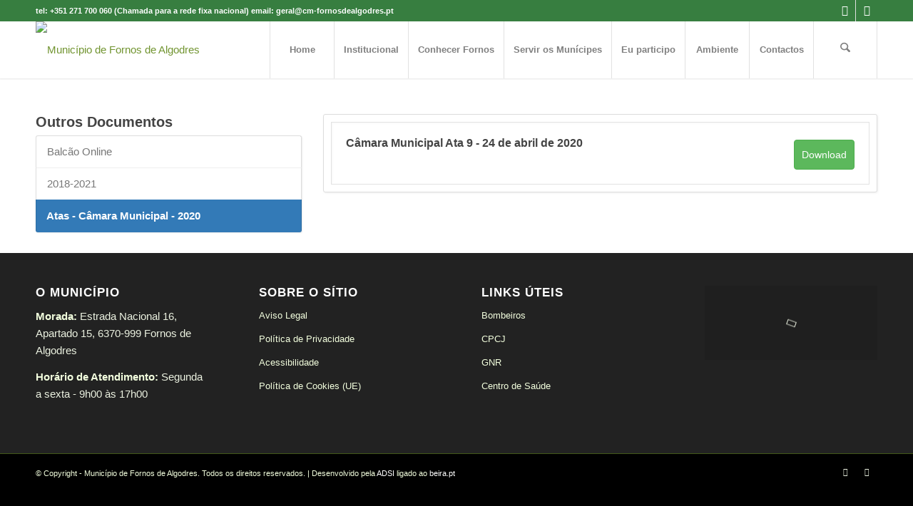

--- FILE ---
content_type: text/html; charset=UTF-8
request_url: https://www.cm-fornosdealgodres.pt/balcao-online/camara-municipal-ata-9-24-de-abril-de-2020/
body_size: 28350
content:
<!DOCTYPE html><html lang="pt-PT" class="html_stretched responsive av-preloader-disabled  html_header_top html_logo_left html_main_nav_header html_menu_right html_custom html_header_sticky html_header_shrinking_disabled html_header_topbar_active html_mobile_menu_tablet html_header_searchicon html_content_align_center html_header_unstick_top_disabled html_header_stretch_disabled html_minimal_header html_minimal_header_shadow html_av-submenu-hidden html_av-submenu-display-click html_av-overlay-side html_av-overlay-side-classic html_av-submenu-clone html_entry_id_18920 av-cookies-no-cookie-consent av-no-preview av-default-lightbox html_text_menu_active av-mobile-menu-switch-default"><head><meta charset="UTF-8" /><meta name="viewport" content="width=device-width, initial-scale=1"><meta name='robots' content='index, follow, max-image-preview:large, max-snippet:-1, max-video-preview:-1' />
 <script type="text/javascript" id="google_gtagjs-js-consent-mode-data-layer" src="[data-uri]" defer></script> <title>Câmara Municipal Ata 9 - 24 de abril de 2020 - Município de Fornos de Algodres</title><link rel="canonical" href="https://www.cm-fornosdealgodres.pt/balcao-online/camara-municipal-ata-9-24-de-abril-de-2020/" /><meta property="og:locale" content="pt_PT" /><meta property="og:type" content="article" /><meta property="og:title" content="Câmara Municipal Ata 9 - 24 de abril de 2020 - Município de Fornos de Algodres" /><meta property="og:url" content="https://www.cm-fornosdealgodres.pt/balcao-online/camara-municipal-ata-9-24-de-abril-de-2020/" /><meta property="og:site_name" content="Município de Fornos de Algodres" /><meta name="twitter:card" content="summary_large_image" /> <script type="application/ld+json" class="yoast-schema-graph">{"@context":"https://schema.org","@graph":[{"@type":"WebPage","@id":"https://www.cm-fornosdealgodres.pt/balcao-online/camara-municipal-ata-9-24-de-abril-de-2020/","url":"https://www.cm-fornosdealgodres.pt/balcao-online/camara-municipal-ata-9-24-de-abril-de-2020/","name":"Câmara Municipal Ata 9 - 24 de abril de 2020 - Município de Fornos de Algodres","isPartOf":{"@id":"https://www.cm-fornosdealgodres.pt/#website"},"datePublished":"2020-07-22T14:49:32+00:00","breadcrumb":{"@id":"https://www.cm-fornosdealgodres.pt/balcao-online/camara-municipal-ata-9-24-de-abril-de-2020/#breadcrumb"},"inLanguage":"pt-PT","potentialAction":[{"@type":"ReadAction","target":["https://www.cm-fornosdealgodres.pt/balcao-online/camara-municipal-ata-9-24-de-abril-de-2020/"]}]},{"@type":"BreadcrumbList","@id":"https://www.cm-fornosdealgodres.pt/balcao-online/camara-municipal-ata-9-24-de-abril-de-2020/#breadcrumb","itemListElement":[{"@type":"ListItem","position":1,"name":"Início","item":"https://www.cm-fornosdealgodres.pt/"},{"@type":"ListItem","position":2,"name":"Balcão Online","item":"https://www.cm-fornosdealgodres.pt/balcao-online/"},{"@type":"ListItem","position":3,"name":"Câmara Municipal Ata 9 &#8211; 24 de abril de 2020"}]},{"@type":"WebSite","@id":"https://www.cm-fornosdealgodres.pt/#website","url":"https://www.cm-fornosdealgodres.pt/","name":"Município de Fornos de Algodres","description":"Uma história que nos toca","publisher":{"@id":"https://www.cm-fornosdealgodres.pt/#organization"},"potentialAction":[{"@type":"SearchAction","target":{"@type":"EntryPoint","urlTemplate":"https://www.cm-fornosdealgodres.pt/?s={search_term_string}"},"query-input":{"@type":"PropertyValueSpecification","valueRequired":true,"valueName":"search_term_string"}}],"inLanguage":"pt-PT"},{"@type":"Organization","@id":"https://www.cm-fornosdealgodres.pt/#organization","name":"Município de Fornos de Algodres","url":"https://www.cm-fornosdealgodres.pt/","logo":{"@type":"ImageObject","inLanguage":"pt-PT","@id":"https://www.cm-fornosdealgodres.pt/#/schema/logo/image/","url":"https://www.cm-fornosdealgodres.pt/wp-content/uploads/2018/11/logo-fornos-de-algodres.png","contentUrl":"https://www.cm-fornosdealgodres.pt/wp-content/uploads/2018/11/logo-fornos-de-algodres.png","width":960,"height":960,"caption":"Município de Fornos de Algodres"},"image":{"@id":"https://www.cm-fornosdealgodres.pt/#/schema/logo/image/"}}]}</script> <link rel='dns-prefetch' href='//www.googletagmanager.com' /><link rel='dns-prefetch' href='//cdn.beira.pt' /><link rel='dns-prefetch' href='//fonts.googleapis.com' /><link rel="alternate" type="application/rss+xml" title="Município de Fornos de Algodres &raquo; Feed" href="https://www.cm-fornosdealgodres.pt/feed/" /><link rel="alternate" type="text/calendar" title="Município de Fornos de Algodres &raquo; Feed iCal" href="https://www.cm-fornosdealgodres.pt/agenda-cultural/?ical=1" /><link rel="alternate" title="oEmbed (JSON)" type="application/json+oembed" href="https://www.cm-fornosdealgodres.pt/wp-json/oembed/1.0/embed?url=https%3A%2F%2Fwww.cm-fornosdealgodres.pt%2Fbalcao-online%2Fcamara-municipal-ata-9-24-de-abril-de-2020%2F" /><link rel="alternate" title="oEmbed (XML)" type="text/xml+oembed" href="https://www.cm-fornosdealgodres.pt/wp-json/oembed/1.0/embed?url=https%3A%2F%2Fwww.cm-fornosdealgodres.pt%2Fbalcao-online%2Fcamara-municipal-ata-9-24-de-abril-de-2020%2F&#038;format=xml" /><style id='wp-img-auto-sizes-contain-inline-css' type='text/css'>img:is([sizes=auto i],[sizes^="auto," i]){contain-intrinsic-size:3000px 1500px}
/*# sourceURL=wp-img-auto-sizes-contain-inline-css */</style><link rel='stylesheet' id='adsi-grid-framework-css' href='https://cdn.beira.pt/css/adsi-grid-framework.css' type='text/css' media='all' /><link rel='stylesheet' id='adsi-grid-bootstrap-css' href='https://cdn.beira.pt/css/grid-bootstrap.min.css' type='text/css' media='all' /><link data-optimized="1" rel='stylesheet' id='freguesias-style-css' href='https://www.cm-fornosdealgodres.pt/wp-content/litespeed/css/1/39d6ecffb8b1f0ee49447b817ee51425.css?ver=51425' type='text/css' media='all' /><link data-optimized="1" rel='stylesheet' id='avia-grid-css' href='https://www.cm-fornosdealgodres.pt/wp-content/litespeed/css/1/a1e89a01fe954edc32a1b7c3b70e795e.css?ver=e795e' type='text/css' media='all' /><link data-optimized="1" rel='stylesheet' id='avia-base-css' href='https://www.cm-fornosdealgodres.pt/wp-content/litespeed/css/1/407fc9fc686727623f65db33a48a587a.css?ver=a587a' type='text/css' media='all' /><link data-optimized="1" rel='stylesheet' id='avia-layout-css' href='https://www.cm-fornosdealgodres.pt/wp-content/litespeed/css/1/8bcda29649a691d6540fb1ee25626f8b.css?ver=26f8b' type='text/css' media='all' /><link data-optimized="1" rel='stylesheet' id='avia-module-audioplayer-css' href='https://www.cm-fornosdealgodres.pt/wp-content/litespeed/css/1/db0f7f703801eb70a9e7281d55b13fd6.css?ver=13fd6' type='text/css' media='all' /><link data-optimized="1" rel='stylesheet' id='avia-module-blog-css' href='https://www.cm-fornosdealgodres.pt/wp-content/litespeed/css/1/502450bc51779c9743162c46073a7ea5.css?ver=a7ea5' type='text/css' media='all' /><link data-optimized="1" rel='stylesheet' id='avia-module-postslider-css' href='https://www.cm-fornosdealgodres.pt/wp-content/litespeed/css/1/5824cf8f721df230f555c8a667467170.css?ver=67170' type='text/css' media='all' /><link data-optimized="1" rel='stylesheet' id='avia-module-button-css' href='https://www.cm-fornosdealgodres.pt/wp-content/litespeed/css/1/31cf44171af05855ae64289f1b65efb4.css?ver=5efb4' type='text/css' media='all' /><link data-optimized="1" rel='stylesheet' id='avia-module-buttonrow-css' href='https://www.cm-fornosdealgodres.pt/wp-content/litespeed/css/1/bee855e7a26a3b27be5d4a6c76e94dbc.css?ver=94dbc' type='text/css' media='all' /><link data-optimized="1" rel='stylesheet' id='avia-module-button-fullwidth-css' href='https://www.cm-fornosdealgodres.pt/wp-content/litespeed/css/1/e90c22b462c7a0501f422f75e80a3b20.css?ver=a3b20' type='text/css' media='all' /><link data-optimized="1" rel='stylesheet' id='avia-module-catalogue-css' href='https://www.cm-fornosdealgodres.pt/wp-content/litespeed/css/1/903b76148ab6582d0068b8aff56925a6.css?ver=925a6' type='text/css' media='all' /><link data-optimized="1" rel='stylesheet' id='avia-module-comments-css' href='https://www.cm-fornosdealgodres.pt/wp-content/litespeed/css/1/0027c5ecb638a89ecf35d526933ade27.css?ver=ade27' type='text/css' media='all' /><link data-optimized="1" rel='stylesheet' id='avia-module-contact-css' href='https://www.cm-fornosdealgodres.pt/wp-content/litespeed/css/1/0e6eedfbb85ecfff7c3290566edf789f.css?ver=f789f' type='text/css' media='all' /><link data-optimized="1" rel='stylesheet' id='avia-module-slideshow-css' href='https://www.cm-fornosdealgodres.pt/wp-content/litespeed/css/1/5234e08ace874c326d64c2ebb0ce1bf0.css?ver=e1bf0' type='text/css' media='all' /><link data-optimized="1" rel='stylesheet' id='avia-module-slideshow-contentpartner-css' href='https://www.cm-fornosdealgodres.pt/wp-content/litespeed/css/1/8ed47c10132892d426a24541dd84a096.css?ver=4a096' type='text/css' media='all' /><link data-optimized="1" rel='stylesheet' id='avia-module-countdown-css' href='https://www.cm-fornosdealgodres.pt/wp-content/litespeed/css/1/4f0e30fb7a11d79a5b022c8723f306a8.css?ver=306a8' type='text/css' media='all' /><link data-optimized="1" rel='stylesheet' id='avia-module-dynamic-field-css' href='https://www.cm-fornosdealgodres.pt/wp-content/litespeed/css/1/eb16b6b9bd637ce057135a49239ef8df.css?ver=ef8df' type='text/css' media='all' /><link data-optimized="1" rel='stylesheet' id='avia-module-events-upcoming-css' href='https://www.cm-fornosdealgodres.pt/wp-content/litespeed/css/1/c5838d51bfdcbefac0b29c8a9baf2e7c.css?ver=f2e7c' type='text/css' media='all' /><link data-optimized="1" rel='stylesheet' id='avia-module-gallery-css' href='https://www.cm-fornosdealgodres.pt/wp-content/litespeed/css/1/7bad033a0202a588a640feab9af09e73.css?ver=09e73' type='text/css' media='all' /><link data-optimized="1" rel='stylesheet' id='avia-module-gallery-hor-css' href='https://www.cm-fornosdealgodres.pt/wp-content/litespeed/css/1/2594a89893ecc2d8f4017fa7029397bc.css?ver=397bc' type='text/css' media='all' /><link data-optimized="1" rel='stylesheet' id='avia-module-maps-css' href='https://www.cm-fornosdealgodres.pt/wp-content/litespeed/css/1/7c642c0b66035687dd712ebe0e0b6d13.css?ver=b6d13' type='text/css' media='all' /><link data-optimized="1" rel='stylesheet' id='avia-module-gridrow-css' href='https://www.cm-fornosdealgodres.pt/wp-content/litespeed/css/1/ba58133019fef26294c8c3e14f648dcc.css?ver=48dcc' type='text/css' media='all' /><link data-optimized="1" rel='stylesheet' id='avia-module-heading-css' href='https://www.cm-fornosdealgodres.pt/wp-content/litespeed/css/1/3ed45fa41b5e06de1f874d7cd8010126.css?ver=10126' type='text/css' media='all' /><link data-optimized="1" rel='stylesheet' id='avia-module-rotator-css' href='https://www.cm-fornosdealgodres.pt/wp-content/litespeed/css/1/19f4cc112892e1f9739e2b9e247f225e.css?ver=f225e' type='text/css' media='all' /><link data-optimized="1" rel='stylesheet' id='avia-module-hr-css' href='https://www.cm-fornosdealgodres.pt/wp-content/litespeed/css/1/0d88bd3ac78ef103665b33603207d5cb.css?ver=7d5cb' type='text/css' media='all' /><link data-optimized="1" rel='stylesheet' id='avia-module-icon-css' href='https://www.cm-fornosdealgodres.pt/wp-content/litespeed/css/1/8b1f40e08388881ad43b3c7aa2214699.css?ver=14699' type='text/css' media='all' /><link data-optimized="1" rel='stylesheet' id='avia-module-icon-circles-css' href='https://www.cm-fornosdealgodres.pt/wp-content/litespeed/css/1/1f675c124a64281e02959ea3da2ee33a.css?ver=ee33a' type='text/css' media='all' /><link data-optimized="1" rel='stylesheet' id='avia-module-iconbox-css' href='https://www.cm-fornosdealgodres.pt/wp-content/litespeed/css/1/d428cc4065b80c0f8af7667360dbff70.css?ver=bff70' type='text/css' media='all' /><link data-optimized="1" rel='stylesheet' id='avia-module-icongrid-css' href='https://www.cm-fornosdealgodres.pt/wp-content/litespeed/css/1/b23b7e336fedbfcd3d8b19de7b987bdc.css?ver=87bdc' type='text/css' media='all' /><link data-optimized="1" rel='stylesheet' id='avia-module-iconlist-css' href='https://www.cm-fornosdealgodres.pt/wp-content/litespeed/css/1/4d213acb8aac8ff8fbff5e2d61ec857e.css?ver=c857e' type='text/css' media='all' /><link data-optimized="1" rel='stylesheet' id='avia-module-image-css' href='https://www.cm-fornosdealgodres.pt/wp-content/litespeed/css/1/08161fb423176906c6724774d475f2f9.css?ver=5f2f9' type='text/css' media='all' /><link data-optimized="1" rel='stylesheet' id='avia-module-image-diff-css' href='https://www.cm-fornosdealgodres.pt/wp-content/litespeed/css/1/62e8f62a919e33808279887f2d6467b1.css?ver=467b1' type='text/css' media='all' /><link data-optimized="1" rel='stylesheet' id='avia-module-hotspot-css' href='https://www.cm-fornosdealgodres.pt/wp-content/litespeed/css/1/ead0f629a8aea65499787c138ec95868.css?ver=95868' type='text/css' media='all' /><link data-optimized="1" rel='stylesheet' id='avia-module-sc-lottie-animation-css' href='https://www.cm-fornosdealgodres.pt/wp-content/litespeed/css/1/6e0c9fd92575a218478d43a09fcc8b43.css?ver=c8b43' type='text/css' media='all' /><link data-optimized="1" rel='stylesheet' id='avia-module-magazine-css' href='https://www.cm-fornosdealgodres.pt/wp-content/litespeed/css/1/95e572b226cc70e4b1d802c9d7613038.css?ver=13038' type='text/css' media='all' /><link data-optimized="1" rel='stylesheet' id='avia-module-masonry-css' href='https://www.cm-fornosdealgodres.pt/wp-content/litespeed/css/1/fd40c2a8766a3ee8793739d12649c306.css?ver=9c306' type='text/css' media='all' /><link data-optimized="1" rel='stylesheet' id='avia-siteloader-css' href='https://www.cm-fornosdealgodres.pt/wp-content/litespeed/css/1/705b19080f79ce14b8ae3e22ba77b6a7.css?ver=7b6a7' type='text/css' media='all' /><link data-optimized="1" rel='stylesheet' id='avia-module-menu-css' href='https://www.cm-fornosdealgodres.pt/wp-content/litespeed/css/1/bf29ce559ca14d13006139556681c4cb.css?ver=1c4cb' type='text/css' media='all' /><link data-optimized="1" rel='stylesheet' id='avia-module-notification-css' href='https://www.cm-fornosdealgodres.pt/wp-content/litespeed/css/1/1acdb3c5d6304d27678c6cee4eb886a0.css?ver=886a0' type='text/css' media='all' /><link data-optimized="1" rel='stylesheet' id='avia-module-numbers-css' href='https://www.cm-fornosdealgodres.pt/wp-content/litespeed/css/1/1c94ed7359724f1315deb7460564a753.css?ver=4a753' type='text/css' media='all' /><link data-optimized="1" rel='stylesheet' id='avia-module-portfolio-css' href='https://www.cm-fornosdealgodres.pt/wp-content/litespeed/css/1/f8c07928e186ffafa9802ae716e701cc.css?ver=701cc' type='text/css' media='all' /><link data-optimized="1" rel='stylesheet' id='avia-module-post-metadata-css' href='https://www.cm-fornosdealgodres.pt/wp-content/litespeed/css/1/2f87d827161a5f29f49f50ceccc7a520.css?ver=7a520' type='text/css' media='all' /><link data-optimized="1" rel='stylesheet' id='avia-module-progress-bar-css' href='https://www.cm-fornosdealgodres.pt/wp-content/litespeed/css/1/83813fd11c3ef4ecc3565e5e091299a4.css?ver=299a4' type='text/css' media='all' /><link data-optimized="1" rel='stylesheet' id='avia-module-promobox-css' href='https://www.cm-fornosdealgodres.pt/wp-content/litespeed/css/1/226af92bbb5c8a591da186c81b7c4640.css?ver=c4640' type='text/css' media='all' /><link data-optimized="1" rel='stylesheet' id='avia-sc-search-css' href='https://www.cm-fornosdealgodres.pt/wp-content/litespeed/css/1/14f4213945947884bf6b17936fe06458.css?ver=06458' type='text/css' media='all' /><link data-optimized="1" rel='stylesheet' id='avia-module-slideshow-accordion-css' href='https://www.cm-fornosdealgodres.pt/wp-content/litespeed/css/1/cf393c067fa69fb51892c0c70933662d.css?ver=3662d' type='text/css' media='all' /><link data-optimized="1" rel='stylesheet' id='avia-module-slideshow-feature-image-css' href='https://www.cm-fornosdealgodres.pt/wp-content/litespeed/css/1/f320a8df9eef8ff5ff5957d8150c7f49.css?ver=c7f49' type='text/css' media='all' /><link data-optimized="1" rel='stylesheet' id='avia-module-slideshow-fullsize-css' href='https://www.cm-fornosdealgodres.pt/wp-content/litespeed/css/1/fe4c8e382e370b322c3756ce76032066.css?ver=32066' type='text/css' media='all' /><link data-optimized="1" rel='stylesheet' id='avia-module-slideshow-fullscreen-css' href='https://www.cm-fornosdealgodres.pt/wp-content/litespeed/css/1/afc5074cb5e2052b41f68bfdcb91e297.css?ver=1e297' type='text/css' media='all' /><link data-optimized="1" rel='stylesheet' id='avia-module-slideshow-ls-css' href='https://www.cm-fornosdealgodres.pt/wp-content/litespeed/css/1/a22d6acc4da1a86f0b40b5cfb0c0c73f.css?ver=0c73f' type='text/css' media='all' /><link data-optimized="1" rel='stylesheet' id='avia-module-social-css' href='https://www.cm-fornosdealgodres.pt/wp-content/litespeed/css/1/746683c81f46690b741af454079429b8.css?ver=429b8' type='text/css' media='all' /><link data-optimized="1" rel='stylesheet' id='avia-module-tabsection-css' href='https://www.cm-fornosdealgodres.pt/wp-content/litespeed/css/1/fc7986d4dda00dbeec53e2699b22b655.css?ver=2b655' type='text/css' media='all' /><link data-optimized="1" rel='stylesheet' id='avia-module-table-css' href='https://www.cm-fornosdealgodres.pt/wp-content/litespeed/css/1/8902985d0202ab236b053311167968c6.css?ver=968c6' type='text/css' media='all' /><link data-optimized="1" rel='stylesheet' id='avia-module-tabs-css' href='https://www.cm-fornosdealgodres.pt/wp-content/litespeed/css/1/4a2d729278bcda0dce036445fca272af.css?ver=272af' type='text/css' media='all' /><link data-optimized="1" rel='stylesheet' id='avia-module-team-css' href='https://www.cm-fornosdealgodres.pt/wp-content/litespeed/css/1/54c5521c53cb6dc4096b6781f0ff5ff5.css?ver=f5ff5' type='text/css' media='all' /><link data-optimized="1" rel='stylesheet' id='avia-module-testimonials-css' href='https://www.cm-fornosdealgodres.pt/wp-content/litespeed/css/1/b8f077308c1f93f39de412703d747526.css?ver=47526' type='text/css' media='all' /><link data-optimized="1" rel='stylesheet' id='avia-module-timeline-css' href='https://www.cm-fornosdealgodres.pt/wp-content/litespeed/css/1/07dd6e6a04c2ace9de97ea914d4c17d6.css?ver=c17d6' type='text/css' media='all' /><link data-optimized="1" rel='stylesheet' id='avia-module-toggles-css' href='https://www.cm-fornosdealgodres.pt/wp-content/litespeed/css/1/7bc5106508dbe63cafe6fde3a1786459.css?ver=86459' type='text/css' media='all' /><link data-optimized="1" rel='stylesheet' id='avia-module-video-css' href='https://www.cm-fornosdealgodres.pt/wp-content/litespeed/css/1/d4a0063485c4cfb14203a6eb63a802b3.css?ver=802b3' type='text/css' media='all' /><link data-optimized="1" rel='stylesheet' id='wp-block-library-css' href='https://www.cm-fornosdealgodres.pt/wp-content/litespeed/css/1/3bff256472b82a358df17fcb09428000.css?ver=28000' type='text/css' media='all' /><style id='global-styles-inline-css' type='text/css'>:root{--wp--preset--aspect-ratio--square: 1;--wp--preset--aspect-ratio--4-3: 4/3;--wp--preset--aspect-ratio--3-4: 3/4;--wp--preset--aspect-ratio--3-2: 3/2;--wp--preset--aspect-ratio--2-3: 2/3;--wp--preset--aspect-ratio--16-9: 16/9;--wp--preset--aspect-ratio--9-16: 9/16;--wp--preset--color--black: #000000;--wp--preset--color--cyan-bluish-gray: #abb8c3;--wp--preset--color--white: #ffffff;--wp--preset--color--pale-pink: #f78da7;--wp--preset--color--vivid-red: #cf2e2e;--wp--preset--color--luminous-vivid-orange: #ff6900;--wp--preset--color--luminous-vivid-amber: #fcb900;--wp--preset--color--light-green-cyan: #7bdcb5;--wp--preset--color--vivid-green-cyan: #00d084;--wp--preset--color--pale-cyan-blue: #8ed1fc;--wp--preset--color--vivid-cyan-blue: #0693e3;--wp--preset--color--vivid-purple: #9b51e0;--wp--preset--color--metallic-red: #b02b2c;--wp--preset--color--maximum-yellow-red: #edae44;--wp--preset--color--yellow-sun: #eeee22;--wp--preset--color--palm-leaf: #83a846;--wp--preset--color--aero: #7bb0e7;--wp--preset--color--old-lavender: #745f7e;--wp--preset--color--steel-teal: #5f8789;--wp--preset--color--raspberry-pink: #d65799;--wp--preset--color--medium-turquoise: #4ecac2;--wp--preset--gradient--vivid-cyan-blue-to-vivid-purple: linear-gradient(135deg,rgb(6,147,227) 0%,rgb(155,81,224) 100%);--wp--preset--gradient--light-green-cyan-to-vivid-green-cyan: linear-gradient(135deg,rgb(122,220,180) 0%,rgb(0,208,130) 100%);--wp--preset--gradient--luminous-vivid-amber-to-luminous-vivid-orange: linear-gradient(135deg,rgb(252,185,0) 0%,rgb(255,105,0) 100%);--wp--preset--gradient--luminous-vivid-orange-to-vivid-red: linear-gradient(135deg,rgb(255,105,0) 0%,rgb(207,46,46) 100%);--wp--preset--gradient--very-light-gray-to-cyan-bluish-gray: linear-gradient(135deg,rgb(238,238,238) 0%,rgb(169,184,195) 100%);--wp--preset--gradient--cool-to-warm-spectrum: linear-gradient(135deg,rgb(74,234,220) 0%,rgb(151,120,209) 20%,rgb(207,42,186) 40%,rgb(238,44,130) 60%,rgb(251,105,98) 80%,rgb(254,248,76) 100%);--wp--preset--gradient--blush-light-purple: linear-gradient(135deg,rgb(255,206,236) 0%,rgb(152,150,240) 100%);--wp--preset--gradient--blush-bordeaux: linear-gradient(135deg,rgb(254,205,165) 0%,rgb(254,45,45) 50%,rgb(107,0,62) 100%);--wp--preset--gradient--luminous-dusk: linear-gradient(135deg,rgb(255,203,112) 0%,rgb(199,81,192) 50%,rgb(65,88,208) 100%);--wp--preset--gradient--pale-ocean: linear-gradient(135deg,rgb(255,245,203) 0%,rgb(182,227,212) 50%,rgb(51,167,181) 100%);--wp--preset--gradient--electric-grass: linear-gradient(135deg,rgb(202,248,128) 0%,rgb(113,206,126) 100%);--wp--preset--gradient--midnight: linear-gradient(135deg,rgb(2,3,129) 0%,rgb(40,116,252) 100%);--wp--preset--font-size--small: 1rem;--wp--preset--font-size--medium: 1.125rem;--wp--preset--font-size--large: 1.75rem;--wp--preset--font-size--x-large: clamp(1.75rem, 3vw, 2.25rem);--wp--preset--spacing--20: 0.44rem;--wp--preset--spacing--30: 0.67rem;--wp--preset--spacing--40: 1rem;--wp--preset--spacing--50: 1.5rem;--wp--preset--spacing--60: 2.25rem;--wp--preset--spacing--70: 3.38rem;--wp--preset--spacing--80: 5.06rem;--wp--preset--shadow--natural: 6px 6px 9px rgba(0, 0, 0, 0.2);--wp--preset--shadow--deep: 12px 12px 50px rgba(0, 0, 0, 0.4);--wp--preset--shadow--sharp: 6px 6px 0px rgba(0, 0, 0, 0.2);--wp--preset--shadow--outlined: 6px 6px 0px -3px rgb(255, 255, 255), 6px 6px rgb(0, 0, 0);--wp--preset--shadow--crisp: 6px 6px 0px rgb(0, 0, 0);}:root { --wp--style--global--content-size: 800px;--wp--style--global--wide-size: 1130px; }:where(body) { margin: 0; }.wp-site-blocks > .alignleft { float: left; margin-right: 2em; }.wp-site-blocks > .alignright { float: right; margin-left: 2em; }.wp-site-blocks > .aligncenter { justify-content: center; margin-left: auto; margin-right: auto; }:where(.is-layout-flex){gap: 0.5em;}:where(.is-layout-grid){gap: 0.5em;}.is-layout-flow > .alignleft{float: left;margin-inline-start: 0;margin-inline-end: 2em;}.is-layout-flow > .alignright{float: right;margin-inline-start: 2em;margin-inline-end: 0;}.is-layout-flow > .aligncenter{margin-left: auto !important;margin-right: auto !important;}.is-layout-constrained > .alignleft{float: left;margin-inline-start: 0;margin-inline-end: 2em;}.is-layout-constrained > .alignright{float: right;margin-inline-start: 2em;margin-inline-end: 0;}.is-layout-constrained > .aligncenter{margin-left: auto !important;margin-right: auto !important;}.is-layout-constrained > :where(:not(.alignleft):not(.alignright):not(.alignfull)){max-width: var(--wp--style--global--content-size);margin-left: auto !important;margin-right: auto !important;}.is-layout-constrained > .alignwide{max-width: var(--wp--style--global--wide-size);}body .is-layout-flex{display: flex;}.is-layout-flex{flex-wrap: wrap;align-items: center;}.is-layout-flex > :is(*, div){margin: 0;}body .is-layout-grid{display: grid;}.is-layout-grid > :is(*, div){margin: 0;}body{padding-top: 0px;padding-right: 0px;padding-bottom: 0px;padding-left: 0px;}a:where(:not(.wp-element-button)){text-decoration: underline;}:root :where(.wp-element-button, .wp-block-button__link){background-color: #32373c;border-width: 0;color: #fff;font-family: inherit;font-size: inherit;font-style: inherit;font-weight: inherit;letter-spacing: inherit;line-height: inherit;padding-top: calc(0.667em + 2px);padding-right: calc(1.333em + 2px);padding-bottom: calc(0.667em + 2px);padding-left: calc(1.333em + 2px);text-decoration: none;text-transform: inherit;}.has-black-color{color: var(--wp--preset--color--black) !important;}.has-cyan-bluish-gray-color{color: var(--wp--preset--color--cyan-bluish-gray) !important;}.has-white-color{color: var(--wp--preset--color--white) !important;}.has-pale-pink-color{color: var(--wp--preset--color--pale-pink) !important;}.has-vivid-red-color{color: var(--wp--preset--color--vivid-red) !important;}.has-luminous-vivid-orange-color{color: var(--wp--preset--color--luminous-vivid-orange) !important;}.has-luminous-vivid-amber-color{color: var(--wp--preset--color--luminous-vivid-amber) !important;}.has-light-green-cyan-color{color: var(--wp--preset--color--light-green-cyan) !important;}.has-vivid-green-cyan-color{color: var(--wp--preset--color--vivid-green-cyan) !important;}.has-pale-cyan-blue-color{color: var(--wp--preset--color--pale-cyan-blue) !important;}.has-vivid-cyan-blue-color{color: var(--wp--preset--color--vivid-cyan-blue) !important;}.has-vivid-purple-color{color: var(--wp--preset--color--vivid-purple) !important;}.has-metallic-red-color{color: var(--wp--preset--color--metallic-red) !important;}.has-maximum-yellow-red-color{color: var(--wp--preset--color--maximum-yellow-red) !important;}.has-yellow-sun-color{color: var(--wp--preset--color--yellow-sun) !important;}.has-palm-leaf-color{color: var(--wp--preset--color--palm-leaf) !important;}.has-aero-color{color: var(--wp--preset--color--aero) !important;}.has-old-lavender-color{color: var(--wp--preset--color--old-lavender) !important;}.has-steel-teal-color{color: var(--wp--preset--color--steel-teal) !important;}.has-raspberry-pink-color{color: var(--wp--preset--color--raspberry-pink) !important;}.has-medium-turquoise-color{color: var(--wp--preset--color--medium-turquoise) !important;}.has-black-background-color{background-color: var(--wp--preset--color--black) !important;}.has-cyan-bluish-gray-background-color{background-color: var(--wp--preset--color--cyan-bluish-gray) !important;}.has-white-background-color{background-color: var(--wp--preset--color--white) !important;}.has-pale-pink-background-color{background-color: var(--wp--preset--color--pale-pink) !important;}.has-vivid-red-background-color{background-color: var(--wp--preset--color--vivid-red) !important;}.has-luminous-vivid-orange-background-color{background-color: var(--wp--preset--color--luminous-vivid-orange) !important;}.has-luminous-vivid-amber-background-color{background-color: var(--wp--preset--color--luminous-vivid-amber) !important;}.has-light-green-cyan-background-color{background-color: var(--wp--preset--color--light-green-cyan) !important;}.has-vivid-green-cyan-background-color{background-color: var(--wp--preset--color--vivid-green-cyan) !important;}.has-pale-cyan-blue-background-color{background-color: var(--wp--preset--color--pale-cyan-blue) !important;}.has-vivid-cyan-blue-background-color{background-color: var(--wp--preset--color--vivid-cyan-blue) !important;}.has-vivid-purple-background-color{background-color: var(--wp--preset--color--vivid-purple) !important;}.has-metallic-red-background-color{background-color: var(--wp--preset--color--metallic-red) !important;}.has-maximum-yellow-red-background-color{background-color: var(--wp--preset--color--maximum-yellow-red) !important;}.has-yellow-sun-background-color{background-color: var(--wp--preset--color--yellow-sun) !important;}.has-palm-leaf-background-color{background-color: var(--wp--preset--color--palm-leaf) !important;}.has-aero-background-color{background-color: var(--wp--preset--color--aero) !important;}.has-old-lavender-background-color{background-color: var(--wp--preset--color--old-lavender) !important;}.has-steel-teal-background-color{background-color: var(--wp--preset--color--steel-teal) !important;}.has-raspberry-pink-background-color{background-color: var(--wp--preset--color--raspberry-pink) !important;}.has-medium-turquoise-background-color{background-color: var(--wp--preset--color--medium-turquoise) !important;}.has-black-border-color{border-color: var(--wp--preset--color--black) !important;}.has-cyan-bluish-gray-border-color{border-color: var(--wp--preset--color--cyan-bluish-gray) !important;}.has-white-border-color{border-color: var(--wp--preset--color--white) !important;}.has-pale-pink-border-color{border-color: var(--wp--preset--color--pale-pink) !important;}.has-vivid-red-border-color{border-color: var(--wp--preset--color--vivid-red) !important;}.has-luminous-vivid-orange-border-color{border-color: var(--wp--preset--color--luminous-vivid-orange) !important;}.has-luminous-vivid-amber-border-color{border-color: var(--wp--preset--color--luminous-vivid-amber) !important;}.has-light-green-cyan-border-color{border-color: var(--wp--preset--color--light-green-cyan) !important;}.has-vivid-green-cyan-border-color{border-color: var(--wp--preset--color--vivid-green-cyan) !important;}.has-pale-cyan-blue-border-color{border-color: var(--wp--preset--color--pale-cyan-blue) !important;}.has-vivid-cyan-blue-border-color{border-color: var(--wp--preset--color--vivid-cyan-blue) !important;}.has-vivid-purple-border-color{border-color: var(--wp--preset--color--vivid-purple) !important;}.has-metallic-red-border-color{border-color: var(--wp--preset--color--metallic-red) !important;}.has-maximum-yellow-red-border-color{border-color: var(--wp--preset--color--maximum-yellow-red) !important;}.has-yellow-sun-border-color{border-color: var(--wp--preset--color--yellow-sun) !important;}.has-palm-leaf-border-color{border-color: var(--wp--preset--color--palm-leaf) !important;}.has-aero-border-color{border-color: var(--wp--preset--color--aero) !important;}.has-old-lavender-border-color{border-color: var(--wp--preset--color--old-lavender) !important;}.has-steel-teal-border-color{border-color: var(--wp--preset--color--steel-teal) !important;}.has-raspberry-pink-border-color{border-color: var(--wp--preset--color--raspberry-pink) !important;}.has-medium-turquoise-border-color{border-color: var(--wp--preset--color--medium-turquoise) !important;}.has-vivid-cyan-blue-to-vivid-purple-gradient-background{background: var(--wp--preset--gradient--vivid-cyan-blue-to-vivid-purple) !important;}.has-light-green-cyan-to-vivid-green-cyan-gradient-background{background: var(--wp--preset--gradient--light-green-cyan-to-vivid-green-cyan) !important;}.has-luminous-vivid-amber-to-luminous-vivid-orange-gradient-background{background: var(--wp--preset--gradient--luminous-vivid-amber-to-luminous-vivid-orange) !important;}.has-luminous-vivid-orange-to-vivid-red-gradient-background{background: var(--wp--preset--gradient--luminous-vivid-orange-to-vivid-red) !important;}.has-very-light-gray-to-cyan-bluish-gray-gradient-background{background: var(--wp--preset--gradient--very-light-gray-to-cyan-bluish-gray) !important;}.has-cool-to-warm-spectrum-gradient-background{background: var(--wp--preset--gradient--cool-to-warm-spectrum) !important;}.has-blush-light-purple-gradient-background{background: var(--wp--preset--gradient--blush-light-purple) !important;}.has-blush-bordeaux-gradient-background{background: var(--wp--preset--gradient--blush-bordeaux) !important;}.has-luminous-dusk-gradient-background{background: var(--wp--preset--gradient--luminous-dusk) !important;}.has-pale-ocean-gradient-background{background: var(--wp--preset--gradient--pale-ocean) !important;}.has-electric-grass-gradient-background{background: var(--wp--preset--gradient--electric-grass) !important;}.has-midnight-gradient-background{background: var(--wp--preset--gradient--midnight) !important;}.has-small-font-size{font-size: var(--wp--preset--font-size--small) !important;}.has-medium-font-size{font-size: var(--wp--preset--font-size--medium) !important;}.has-large-font-size{font-size: var(--wp--preset--font-size--large) !important;}.has-x-large-font-size{font-size: var(--wp--preset--font-size--x-large) !important;}
/*# sourceURL=global-styles-inline-css */</style><link data-optimized="1" rel='stylesheet' id='awesome-weather-css' href='https://www.cm-fornosdealgodres.pt/wp-content/litespeed/css/1/1d68da68b22dcfdaea065d3f180fd798.css?ver=fd798' type='text/css' media='all' /><style id='awesome-weather-inline-css' type='text/css'>.awesome-weather-wrap { font-family: 'Open Sans', sans-serif; font-weight: 400; font-size: 14px; line-height: 14px; }
/*# sourceURL=awesome-weather-inline-css */</style><link data-service="google-fonts" data-category="marketing" rel='stylesheet' id='opensans-googlefont-css' data-href='//fonts.googleapis.com/css?family=Open+Sans%3A400' type='text/css' media='all' /><link data-optimized="1" rel='stylesheet' id='image-map-pro-dist-css-css' href='https://www.cm-fornosdealgodres.pt/wp-content/litespeed/css/1/0cedf23ea4453f8321949248976cb9ee.css?ver=cb9ee' type='text/css' media='' /><link data-optimized="1" rel='stylesheet' id='cmplz-general-css' href='https://www.cm-fornosdealgodres.pt/wp-content/litespeed/css/1/38aaee29d2d07264f8693a8e12d525ec.css?ver=525ec' type='text/css' media='all' /><link data-optimized="1" rel='stylesheet' id='avia-scs-css' href='https://www.cm-fornosdealgodres.pt/wp-content/litespeed/css/1/364f1700eb9f46347d47526b52a2fa95.css?ver=2fa95' type='text/css' media='all' /><link data-optimized="1" rel='stylesheet' id='avia-fold-unfold-css' href='https://www.cm-fornosdealgodres.pt/wp-content/litespeed/css/1/d2de68863adb7ded5b4903ed29795a6b.css?ver=95a6b' type='text/css' media='all' /><link data-optimized="1" rel='stylesheet' id='avia-popup-css-css' href='https://www.cm-fornosdealgodres.pt/wp-content/litespeed/css/1/bfb7cb83e3a876d17cbfc39b04ffb21d.css?ver=fb21d' type='text/css' media='screen' /><link data-optimized="1" rel='stylesheet' id='avia-lightbox-css' href='https://www.cm-fornosdealgodres.pt/wp-content/litespeed/css/1/05428044cbb1171c3f6652ab2cfee9bd.css?ver=ee9bd' type='text/css' media='screen' /><link data-optimized="1" rel='stylesheet' id='avia-widget-css-css' href='https://www.cm-fornosdealgodres.pt/wp-content/litespeed/css/1/18a14e124f3e308a03ed02c2825464a8.css?ver=464a8' type='text/css' media='screen' /><link data-optimized="1" rel='stylesheet' id='avia-dynamic-css' href='https://www.cm-fornosdealgodres.pt/wp-content/litespeed/css/1/d9d310486d95c1734b2aee2ca8c21c9c.css?ver=21c9c' type='text/css' media='all' /><link data-optimized="1" rel='stylesheet' id='avia-custom-css' href='https://www.cm-fornosdealgodres.pt/wp-content/litespeed/css/1/947f29622787d987f84a06df09d274e8.css?ver=274e8' type='text/css' media='all' /><link data-optimized="1" rel='stylesheet' id='avia-style-css' href='https://www.cm-fornosdealgodres.pt/wp-content/litespeed/css/1/5d6e8ca8df06d27a2a07cb693adc4cee.css?ver=c4cee' type='text/css' media='all' /><link data-optimized="1" rel='stylesheet' id='avia-events-cal-css' href='https://www.cm-fornosdealgodres.pt/wp-content/litespeed/css/1/f77576d78b61949117c20c714d24b9a1.css?ver=4b9a1' type='text/css' media='all' /><link data-optimized="1" rel='stylesheet' id='avia-gravity-css' href='https://www.cm-fornosdealgodres.pt/wp-content/litespeed/css/1/d8946ed0aadbd1a16e40ae8b48bbc664.css?ver=bc664' type='text/css' media='screen' /> <script type="text/javascript" src="https://www.cm-fornosdealgodres.pt/wp-includes/js/jquery/jquery.min.js" id="jquery-core-js"></script> <script data-optimized="1" type="text/javascript" src="https://www.cm-fornosdealgodres.pt/wp-content/litespeed/js/1/57c1f653d40576f26c140bd1d33c5ba2.js?ver=c5ba2" id="jquery-migrate-js" defer data-deferred="1"></script> <script data-optimized="1" type="text/javascript" src="https://www.cm-fornosdealgodres.pt/wp-content/litespeed/js/1/47572f6622b53f305cc67dee5e1a3d38.js?ver=a3d38" id="avia-js-js" defer data-deferred="1"></script> <script data-optimized="1" type="text/javascript" src="https://www.cm-fornosdealgodres.pt/wp-content/litespeed/js/1/6dec363b6c1aeb3ef42790c6631c366c.js?ver=c366c" id="avia-compat-js" defer data-deferred="1"></script> 
 <script type="text/javascript" src="https://www.googletagmanager.com/gtag/js?id=GT-TNCC6L3" id="google_gtagjs-js" defer data-deferred="1"></script> <script type="text/javascript" id="google_gtagjs-js-after" src="[data-uri]" defer></script> <link rel="https://api.w.org/" href="https://www.cm-fornosdealgodres.pt/wp-json/" /><link rel="alternate" title="JSON" type="application/json" href="https://www.cm-fornosdealgodres.pt/wp-json/wp/v2/balcao_online/18920" /><link rel="EditURI" type="application/rsd+xml" title="RSD" href="https://www.cm-fornosdealgodres.pt/xmlrpc.php?rsd" /><link rel='shortlink' href='https://www.cm-fornosdealgodres.pt/?p=18920' /><meta name="generator" content="Site Kit by Google 1.171.0" /> <script type="text/javascript" src="[data-uri]" defer></script><meta name="tec-api-version" content="v1"><meta name="tec-api-origin" content="https://www.cm-fornosdealgodres.pt"><link rel="alternate" href="https://www.cm-fornosdealgodres.pt/wp-json/tribe/events/v1/" /><style>.cmplz-hidden {
					display: none !important;
				}</style><link rel="icon" href="https://www.cm-fornosdealgodres.pt/wp-content/uploads/2016/04/Logo_favicon-300x300.png" type="image/png">
<!--[if lt IE 9]><script src="https://www.cm-fornosdealgodres.pt/wp-content/themes/enfold/js/html5shiv.js"></script><![endif]--><link rel="profile" href="https://gmpg.org/xfn/11" /><link rel="alternate" type="application/rss+xml" title="Município de Fornos de Algodres RSS2 Feed" href="https://www.cm-fornosdealgodres.pt/feed/" /><link rel="pingback" href="https://www.cm-fornosdealgodres.pt/xmlrpc.php" /><style type='text/css' media='screen'>#top #header_main > .container, #top #header_main > .container .main_menu  .av-main-nav > li > a, #top #header_main #menu-item-shop .cart_dropdown_link{ height:80px; line-height: 80px; }
 .html_top_nav_header .av-logo-container{ height:80px;  }
 .html_header_top.html_header_sticky #top #wrap_all #main{ padding-top:110px; }</style><link rel="icon" href="https://www.cm-fornosdealgodres.pt/wp-content/uploads/2016/04/cropped-Logo_favicon-32x32.png" sizes="32x32" /><link rel="icon" href="https://www.cm-fornosdealgodres.pt/wp-content/uploads/2016/04/cropped-Logo_favicon-192x192.png" sizes="192x192" /><link rel="apple-touch-icon" href="https://www.cm-fornosdealgodres.pt/wp-content/uploads/2016/04/cropped-Logo_favicon-180x180.png" /><meta name="msapplication-TileImage" content="https://www.cm-fornosdealgodres.pt/wp-content/uploads/2016/04/cropped-Logo_favicon-270x270.png" /><style type="text/css">@font-face {font-family: 'entypo-fontello-enfold'; font-weight: normal; font-style: normal; font-display: swap;
		src: url('https://www.cm-fornosdealgodres.pt/wp-content/themes/enfold/config-templatebuilder/avia-template-builder/assets/fonts/entypo-fontello-enfold/entypo-fontello-enfold.woff2') format('woff2'),
		url('https://www.cm-fornosdealgodres.pt/wp-content/themes/enfold/config-templatebuilder/avia-template-builder/assets/fonts/entypo-fontello-enfold/entypo-fontello-enfold.woff') format('woff'),
		url('https://www.cm-fornosdealgodres.pt/wp-content/themes/enfold/config-templatebuilder/avia-template-builder/assets/fonts/entypo-fontello-enfold/entypo-fontello-enfold.ttf') format('truetype'),
		url('https://www.cm-fornosdealgodres.pt/wp-content/themes/enfold/config-templatebuilder/avia-template-builder/assets/fonts/entypo-fontello-enfold/entypo-fontello-enfold.svg#entypo-fontello-enfold') format('svg'),
		url('https://www.cm-fornosdealgodres.pt/wp-content/themes/enfold/config-templatebuilder/avia-template-builder/assets/fonts/entypo-fontello-enfold/entypo-fontello-enfold.eot'),
		url('https://www.cm-fornosdealgodres.pt/wp-content/themes/enfold/config-templatebuilder/avia-template-builder/assets/fonts/entypo-fontello-enfold/entypo-fontello-enfold.eot?#iefix') format('embedded-opentype');
		}

		#top .avia-font-entypo-fontello-enfold, body .avia-font-entypo-fontello-enfold, html body [data-av_iconfont='entypo-fontello-enfold']:before{ font-family: 'entypo-fontello-enfold'; }
		
		@font-face {font-family: 'entypo-fontello'; font-weight: normal; font-style: normal; font-display: swap;
		src: url('https://www.cm-fornosdealgodres.pt/wp-content/themes/enfold/config-templatebuilder/avia-template-builder/assets/fonts/entypo-fontello/entypo-fontello.woff2') format('woff2'),
		url('https://www.cm-fornosdealgodres.pt/wp-content/themes/enfold/config-templatebuilder/avia-template-builder/assets/fonts/entypo-fontello/entypo-fontello.woff') format('woff'),
		url('https://www.cm-fornosdealgodres.pt/wp-content/themes/enfold/config-templatebuilder/avia-template-builder/assets/fonts/entypo-fontello/entypo-fontello.ttf') format('truetype'),
		url('https://www.cm-fornosdealgodres.pt/wp-content/themes/enfold/config-templatebuilder/avia-template-builder/assets/fonts/entypo-fontello/entypo-fontello.svg#entypo-fontello') format('svg'),
		url('https://www.cm-fornosdealgodres.pt/wp-content/themes/enfold/config-templatebuilder/avia-template-builder/assets/fonts/entypo-fontello/entypo-fontello.eot'),
		url('https://www.cm-fornosdealgodres.pt/wp-content/themes/enfold/config-templatebuilder/avia-template-builder/assets/fonts/entypo-fontello/entypo-fontello.eot?#iefix') format('embedded-opentype');
		}

		#top .avia-font-entypo-fontello, body .avia-font-entypo-fontello, html body [data-av_iconfont='entypo-fontello']:before{ font-family: 'entypo-fontello'; }
		
		@font-face {font-family: 'fontello'; font-weight: normal; font-style: normal; font-display: swap;
		src: url('https://www.cm-fornosdealgodres.pt/wp-content/uploads/avia_fonts/fontello/fontello.woff2') format('woff2'),
		url('https://www.cm-fornosdealgodres.pt/wp-content/uploads/avia_fonts/fontello/fontello.woff') format('woff'),
		url('https://www.cm-fornosdealgodres.pt/wp-content/uploads/avia_fonts/fontello/fontello.ttf') format('truetype'),
		url('https://www.cm-fornosdealgodres.pt/wp-content/uploads/avia_fonts/fontello/fontello.svg#fontello') format('svg'),
		url('https://www.cm-fornosdealgodres.pt/wp-content/uploads/avia_fonts/fontello/fontello.eot'),
		url('https://www.cm-fornosdealgodres.pt/wp-content/uploads/avia_fonts/fontello/fontello.eot?#iefix') format('embedded-opentype');
		}

		#top .avia-font-fontello, body .avia-font-fontello, html body [data-av_iconfont='fontello']:before{ font-family: 'fontello'; }</style><link data-optimized="1" rel='stylesheet' id='bo-bootstrap-css' href='https://www.cm-fornosdealgodres.pt/wp-content/litespeed/css/1/dfead5b1e5f3a40634b9bc4d19325941.css?ver=25941' type='text/css' media='all' /></head><body data-cmplz=1 id="top" class="wp-singular balcao_online-template-default single single-balcao_online postid-18920 wp-theme-enfold wp-child-theme-light stretched rtl_columns av-curtain-numeric open_sans tribe-no-js post-type-balcao_online tipo_de_documento-atas-camara-municipal-2020 ano_civil-2020 avia-responsive-images-support" itemscope="itemscope" itemtype="https://schema.org/WebPage" ><div id='wrap_all'><header id='header' class='all_colors header_color light_bg_color  av_header_top av_logo_left av_main_nav_header av_menu_right av_custom av_header_sticky av_header_shrinking_disabled av_header_stretch_disabled av_mobile_menu_tablet av_header_searchicon av_header_unstick_top_disabled av_seperator_big_border av_minimal_header av_minimal_header_shadow av_bottom_nav_disabled  av_alternate_logo_active' aria-label="Header" data-av_shrink_factor='50' role="banner" itemscope="itemscope" itemtype="https://schema.org/WPHeader" ><div id='header_meta' class='container_wrap container_wrap_meta  av_icon_active_right av_extra_header_active av_phone_active_left av_entry_id_18920'><div class='container'><ul class='noLightbox social_bookmarks icon_count_2'><li class='social_bookmarks_facebook av-social-link-facebook social_icon_1 avia_social_iconfont'><a  target="_blank" aria-label="Link to Facebook" href='https://www.facebook.com/pages/Município-de-Fornos-de-Algodres/611280778931615' data-av_icon='' data-av_iconfont='entypo-fontello' title="Link to Facebook" desc="Link to Facebook" title='Link to Facebook'><span class='avia_hidden_link_text'>Link to Facebook</span></a></li><li class='social_bookmarks_rss av-social-link-rss social_icon_2 avia_social_iconfont'><a  aria-label="Link to Rss  this site" href='https://www.cm-fornosdealgodres.pt/feed/' data-av_icon='' data-av_iconfont='entypo-fontello' title="Link to Rss  this site" desc="Link to Rss  this site" title='Link to Rss  this site'><span class='avia_hidden_link_text'>Link to Rss  this site</span></a></li></ul><div class='phone-info '><div>tel: +351 271 700 060 (Chamada para a rede fixa nacional)  email: </i> geral@cm-fornosdealgodres.pt</div></div></div></div><div  id='header_main' class='container_wrap container_wrap_logo'><div class='container av-logo-container'><div class='inner-container'><span class='logo avia-standard-logo'><a href='https://www.cm-fornosdealgodres.pt/' class='' aria-label='Município de Fornos de Algodres' ><img src="https://www.cm-fornosdealgodres.pt/wp-content/uploads/2015/06/fornos-logo-300x110.png" height="100" width="300" alt='Município de Fornos de Algodres' title='' /></a></span><nav class='main_menu' data-selectname='Selecione uma página'  role="navigation" itemscope="itemscope" itemtype="https://schema.org/SiteNavigationElement" ><div class="avia-menu av-main-nav-wrap"><ul role="menu" class="menu av-main-nav" id="avia-menu"><li role="menuitem" id="menu-item-3736" class="menu-item menu-item-type-post_type menu-item-object-page menu-item-home menu-item-top-level menu-item-top-level-1"><a href="https://www.cm-fornosdealgodres.pt/" itemprop="url" tabindex="0"><span class="avia-bullet"></span><span class="avia-menu-text">Home</span><span class="avia-menu-fx"><span class="avia-arrow-wrap"><span class="avia-arrow"></span></span></span></a></li><li role="menuitem" id="menu-item-6864" class="menu-item menu-item-type-post_type menu-item-object-page menu-item-has-children menu-item-top-level menu-item-top-level-2"><a href="https://www.cm-fornosdealgodres.pt/institucional/" itemprop="url" tabindex="0"><span class="avia-bullet"></span><span class="avia-menu-text">Institucional</span><span class="avia-menu-fx"><span class="avia-arrow-wrap"><span class="avia-arrow"></span></span></span></a><ul class="sub-menu"><li role="menuitem" id="menu-item-6479" class="menu-item menu-item-type-post_type menu-item-object-page menu-item-has-children"><a href="https://www.cm-fornosdealgodres.pt/institucional/camara-municipal/" itemprop="url" tabindex="0"><span class="avia-bullet"></span><span class="avia-menu-text">Câmara Municipal</span></a><ul class="sub-menu"><li role="menuitem" id="menu-item-7101" class="menu-item menu-item-type-post_type menu-item-object-page"><a href="https://www.cm-fornosdealgodres.pt/institucional/camara-municipal/mensagem-do-presidente/" itemprop="url" tabindex="0"><span class="avia-bullet"></span><span class="avia-menu-text">Mensagem do Presidente</span></a></li><li role="menuitem" id="menu-item-4186" class="menu-item menu-item-type-post_type menu-item-object-page"><a href="https://www.cm-fornosdealgodres.pt/institucional/camara-municipal/missao-visao-valores/" itemprop="url" tabindex="0"><span class="avia-bullet"></span><span class="avia-menu-text">Missão, Visão e Valores</span></a></li><li role="menuitem" id="menu-item-3899" class="menu-item menu-item-type-post_type menu-item-object-page"><a href="https://www.cm-fornosdealgodres.pt/institucional/camara-municipal/executivo-municipal/" itemprop="url" tabindex="0"><span class="avia-bullet"></span><span class="avia-menu-text">Constituição do Executivo Municipal</span></a></li><li role="menuitem" id="menu-item-4050" class="menu-item menu-item-type-post_type menu-item-object-page"><a href="https://www.cm-fornosdealgodres.pt/institucional/camara-municipal/constituicao-do-gap/" itemprop="url" tabindex="0"><span class="avia-bullet"></span><span class="avia-menu-text">Constituição do GAP</span></a></li><li role="menuitem" id="menu-item-4282" class="menu-item menu-item-type-post_type menu-item-object-page"><a href="https://www.cm-fornosdealgodres.pt/institucional/camara-municipal/organograma/" itemprop="url" tabindex="0"><span class="avia-bullet"></span><span class="avia-menu-text">Organograma</span></a></li><li role="menuitem" id="menu-item-8623" class="menu-item menu-item-type-custom menu-item-object-custom"><a href="http://www.cm-fornosdealgodres.pt/tipo-de-documento/camara-municipal/palavra-do-presidente/" itemprop="url" tabindex="0"><span class="avia-bullet"></span><span class="avia-menu-text">Atividades do Município</span></a></li><li role="menuitem" id="menu-item-22969" class="menu-item menu-item-type-post_type menu-item-object-page"><a href="https://www.cm-fornosdealgodres.pt/institucional/camara-municipal/regimento-das-reunioes-da-camara-municipal/" itemprop="url" tabindex="0"><span class="avia-bullet"></span><span class="avia-menu-text">Regimento das Reuniões da Câmara Municipal</span></a></li><li role="menuitem" id="menu-item-10620" class="menu-item menu-item-type-post_type menu-item-object-page"><a href="https://www.cm-fornosdealgodres.pt/institucional/camara-municipal/calendarizacao-reunioes-camara/" itemprop="url" tabindex="0"><span class="avia-bullet"></span><span class="avia-menu-text">Calendarização Reuniões Câmara</span></a></li><li role="menuitem" id="menu-item-4390" class="menu-item menu-item-type-post_type menu-item-object-page"><a href="https://www.cm-fornosdealgodres.pt/institucional/camara-municipal/documentacao/" itemprop="url" tabindex="0"><span class="avia-bullet"></span><span class="avia-menu-text">Documentação</span></a></li><li role="menuitem" id="menu-item-10643" class="menu-item menu-item-type-post_type menu-item-object-page"><a href="https://www.cm-fornosdealgodres.pt/institucional/camara-municipal/boletim-municipal/" itemprop="url" tabindex="0"><span class="avia-bullet"></span><span class="avia-menu-text">Boletim Municipal</span></a></li><li role="menuitem" id="menu-item-9352" class="menu-item menu-item-type-post_type menu-item-object-page"><a href="https://www.cm-fornosdealgodres.pt/politica-da-qualidade/" itemprop="url" tabindex="0"><span class="avia-bullet"></span><span class="avia-menu-text">Política da Qualidade</span></a></li><li role="menuitem" id="menu-item-29635" class="menu-item menu-item-type-post_type menu-item-object-page"><a href="https://www.cm-fornosdealgodres.pt/institucional/camara-municipal/canal-de-denuncia/" itemprop="url" tabindex="0"><span class="avia-bullet"></span><span class="avia-menu-text">Canal de Denúncia</span></a></li><li role="menuitem" id="menu-item-18190" class="menu-item menu-item-type-post_type menu-item-object-page"><a href="https://www.cm-fornosdealgodres.pt/institucional/camara-municipal/dpo-epd-rgpd/" itemprop="url" tabindex="0"><span class="avia-bullet"></span><span class="avia-menu-text">Responsável de Segurança e DPO/EPD – RGPD</span></a></li></ul></li><li role="menuitem" id="menu-item-6849" class="menu-item menu-item-type-post_type menu-item-object-page menu-item-has-children"><a href="https://www.cm-fornosdealgodres.pt/institucional/assembleia-municipal/" itemprop="url" tabindex="0"><span class="avia-bullet"></span><span class="avia-menu-text">Assembleia Municipal</span></a><ul class="sub-menu"><li role="menuitem" id="menu-item-3913" class="menu-item menu-item-type-post_type menu-item-object-page"><a href="https://www.cm-fornosdealgodres.pt/institucional/assembleia-municipal/composicao/" itemprop="url" tabindex="0"><span class="avia-bullet"></span><span class="avia-menu-text">Composição</span></a></li><li role="menuitem" id="menu-item-3915" class="menu-item menu-item-type-post_type menu-item-object-page"><a href="https://www.cm-fornosdealgodres.pt/institucional/assembleia-municipal/regimento-am/" itemprop="url" tabindex="0"><span class="avia-bullet"></span><span class="avia-menu-text">Regimento da Assembleia Municipal</span></a></li><li role="menuitem" id="menu-item-3916" class="menu-item menu-item-type-post_type menu-item-object-page"><a href="https://www.cm-fornosdealgodres.pt/institucional/assembleia-municipal/deliberacoes/" itemprop="url" tabindex="0"><span class="avia-bullet"></span><span class="avia-menu-text">Deliberações</span></a></li><li role="menuitem" id="menu-item-5976" class="menu-item menu-item-type-taxonomy menu-item-object-tipo_de_documento"><a href="https://www.cm-fornosdealgodres.pt/tipo-de-documento/assembleia-municipal/atas-assembleia-municipal/" itemprop="url" tabindex="0"><span class="avia-bullet"></span><span class="avia-menu-text">Atas da Assembleia Municipal</span></a></li><li role="menuitem" id="menu-item-10137" class="menu-item menu-item-type-post_type menu-item-object-page"><a href="https://www.cm-fornosdealgodres.pt/institucional/assembleia-municipal/fotos-da-instalacao-da-camara-municipal-assembleia-municipal/" itemprop="url" tabindex="0"><span class="avia-bullet"></span><span class="avia-menu-text">Fotos da Instalação da Câmara Municipal e Assembleia Municipal</span></a></li><li role="menuitem" id="menu-item-4473" class="menu-item menu-item-type-post_type menu-item-object-page"><a href="https://www.cm-fornosdealgodres.pt/institucional/assembleia-municipal/calendarizacao/" itemprop="url" tabindex="0"><span class="avia-bullet"></span><span class="avia-menu-text">Calendarização Assembleias</span></a></li></ul></li><li role="menuitem" id="menu-item-6810" class="menu-item menu-item-type-custom menu-item-object-custom menu-item-has-children"><a href="/freguesias" itemprop="url" tabindex="0"><span class="avia-bullet"></span><span class="avia-menu-text">Freguesias</span></a><ul class="sub-menu"><li role="menuitem" id="menu-item-5977" class="menu-item menu-item-type-post_type menu-item-object-adsi_freguesias"><a href="https://www.cm-fornosdealgodres.pt/freguesias/algodres/" itemprop="url" tabindex="0"><span class="avia-bullet"></span><span class="avia-menu-text">Algodres</span></a></li><li role="menuitem" id="menu-item-5978" class="menu-item menu-item-type-post_type menu-item-object-adsi_freguesias"><a href="https://www.cm-fornosdealgodres.pt/freguesias/casal-vasco/" itemprop="url" tabindex="0"><span class="avia-bullet"></span><span class="avia-menu-text">Casal Vasco</span></a></li><li role="menuitem" id="menu-item-5988" class="menu-item menu-item-type-post_type menu-item-object-adsi_freguesias"><a href="https://www.cm-fornosdealgodres.pt/freguesias/figueiro-da-granja/" itemprop="url" tabindex="0"><span class="avia-bullet"></span><span class="avia-menu-text">Figueiró da Granja</span></a></li><li role="menuitem" id="menu-item-5979" class="menu-item menu-item-type-post_type menu-item-object-adsi_freguesias"><a href="https://www.cm-fornosdealgodres.pt/freguesias/fornos-de-algodres/" itemprop="url" tabindex="0"><span class="avia-bullet"></span><span class="avia-menu-text">Fornos de Algodres</span></a></li><li role="menuitem" id="menu-item-5980" class="menu-item menu-item-type-post_type menu-item-object-adsi_freguesias"><a href="https://www.cm-fornosdealgodres.pt/freguesias/infias/" itemprop="url" tabindex="0"><span class="avia-bullet"></span><span class="avia-menu-text">Infias</span></a></li><li role="menuitem" id="menu-item-5981" class="menu-item menu-item-type-post_type menu-item-object-adsi_freguesias"><a href="https://www.cm-fornosdealgodres.pt/freguesias/maceira/" itemprop="url" tabindex="0"><span class="avia-bullet"></span><span class="avia-menu-text">Maceira</span></a></li><li role="menuitem" id="menu-item-5982" class="menu-item menu-item-type-post_type menu-item-object-adsi_freguesias"><a href="https://www.cm-fornosdealgodres.pt/freguesias/matanca/" itemprop="url" tabindex="0"><span class="avia-bullet"></span><span class="avia-menu-text">Matança</span></a></li><li role="menuitem" id="menu-item-5983" class="menu-item menu-item-type-post_type menu-item-object-adsi_freguesias"><a href="https://www.cm-fornosdealgodres.pt/freguesias/muxagata/" itemprop="url" tabindex="0"><span class="avia-bullet"></span><span class="avia-menu-text">Muxagata</span></a></li><li role="menuitem" id="menu-item-5984" class="menu-item menu-item-type-post_type menu-item-object-adsi_freguesias"><a href="https://www.cm-fornosdealgodres.pt/freguesias/queiriz/" itemprop="url" tabindex="0"><span class="avia-bullet"></span><span class="avia-menu-text">Queiriz</span></a></li><li role="menuitem" id="menu-item-5985" class="menu-item menu-item-type-post_type menu-item-object-adsi_freguesias"><a href="https://www.cm-fornosdealgodres.pt/freguesias/uniao-das-freguesias-de-cortico-e-vila-cha/" itemprop="url" tabindex="0"><span class="avia-bullet"></span><span class="avia-menu-text">UF de Cortiçô e Vila Chã</span></a></li><li role="menuitem" id="menu-item-5986" class="menu-item menu-item-type-post_type menu-item-object-adsi_freguesias"><a href="https://www.cm-fornosdealgodres.pt/freguesias/uniao-das-freguesias-de-juncais-vila-ruiva-e-vila-soeiro-do-chao/" itemprop="url" tabindex="0"><span class="avia-bullet"></span><span class="avia-menu-text">UF de Juncais, Vila Ruiva e Vila Soeiro</span></a></li><li role="menuitem" id="menu-item-5987" class="menu-item menu-item-type-post_type menu-item-object-adsi_freguesias"><a href="https://www.cm-fornosdealgodres.pt/freguesias/uniao-das-freguesias-de-sobral-pichorro-e-fuinhas/" itemprop="url" tabindex="0"><span class="avia-bullet"></span><span class="avia-menu-text">UF de Sobral Pichorro e Fuinhas</span></a></li></ul></li></ul></li><li role="menuitem" id="menu-item-29433" class="menu-item menu-item-type-custom menu-item-object-custom menu-item-has-children menu-item-top-level menu-item-top-level-3"><a target="_blank" href="https://www.visitfornosdealgodres.pt/" itemprop="url" tabindex="0"><span class="avia-bullet"></span><span class="avia-menu-text">Conhecer Fornos</span><span class="avia-menu-fx"><span class="avia-arrow-wrap"><span class="avia-arrow"></span></span></span></a><ul class="sub-menu"><li role="menuitem" id="menu-item-6886" class="menu-item menu-item-type-taxonomy menu-item-object-categoria_de_diretorio"><a href="https://www.cm-fornosdealgodres.pt/categorias-de-diretorio/restaurantes/" itemprop="url" tabindex="0"><span class="avia-bullet"></span><span class="avia-menu-text">Onde Comer</span></a></li><li role="menuitem" id="menu-item-4569" class="menu-item menu-item-type-post_type menu-item-object-page"><a href="https://www.cm-fornosdealgodres.pt/conhecer-fornos-de-algodres/como-chegar-a-fornos-de-algodres/" itemprop="url" tabindex="0"><span class="avia-bullet"></span><span class="avia-menu-text">Como Chegar</span></a></li><li role="menuitem" id="menu-item-6885" class="menu-item menu-item-type-taxonomy menu-item-object-categoria_de_diretorio"><a href="https://www.cm-fornosdealgodres.pt/categorias-de-diretorio/alojamento/" itemprop="url" tabindex="0"><span class="avia-bullet"></span><span class="avia-menu-text">Onde Dormir</span></a></li><li role="menuitem" id="menu-item-4564" class="menu-item menu-item-type-post_type menu-item-object-page menu-item-has-children"><a href="https://www.cm-fornosdealgodres.pt/conhecer-fornos-de-algodres/experiencias/" itemprop="url" tabindex="0"><span class="avia-bullet"></span><span class="avia-menu-text">Experiências</span></a><ul class="sub-menu"><li role="menuitem" id="menu-item-4565" class="menu-item menu-item-type-post_type menu-item-object-page"><a href="https://www.cm-fornosdealgodres.pt/conhecer-fornos-de-algodres/experiencias/rotas-e-percursos/" itemprop="url" tabindex="0"><span class="avia-bullet"></span><span class="avia-menu-text">Rotas e Percursos</span></a></li><li role="menuitem" id="menu-item-4562" class="menu-item menu-item-type-post_type menu-item-object-page"><a href="https://www.cm-fornosdealgodres.pt/conhecer-fornos-de-algodres/experiencias/feiras-festas-e-romarias/" itemprop="url" tabindex="0"><span class="avia-bullet"></span><span class="avia-menu-text">Feiras, Festas e Romarias</span></a></li><li role="menuitem" id="menu-item-4560" class="menu-item menu-item-type-post_type menu-item-object-page"><a href="https://www.cm-fornosdealgodres.pt/?page_id=4549" itemprop="url" tabindex="0"><span class="avia-bullet"></span><span class="avia-menu-text">Artesanato Regional</span></a></li><li role="menuitem" id="menu-item-4559" class="menu-item menu-item-type-post_type menu-item-object-page"><a href="https://www.cm-fornosdealgodres.pt/conhecer-fornos-de-algodres/experiencias/caca-e-pesca/" itemprop="url" tabindex="0"><span class="avia-bullet"></span><span class="avia-menu-text">Caça e Pesca</span></a></li></ul></li><li role="menuitem" id="menu-item-6876" class="menu-item menu-item-type-custom menu-item-object-custom"><a href="/agenda-cultural" itemprop="url" tabindex="0"><span class="avia-bullet"></span><span class="avia-menu-text">Agenda Cultural</span></a></li><li role="menuitem" id="menu-item-5550" class="menu-item menu-item-type-post_type menu-item-object-page"><a href="https://www.cm-fornosdealgodres.pt/conhecer-fornos-de-algodres/historia-da-regiao/" itemprop="url" tabindex="0"><span class="avia-bullet"></span><span class="avia-menu-text">História da Região</span></a></li><li role="menuitem" id="menu-item-6135" class="menu-item menu-item-type-post_type menu-item-object-page"><a href="https://www.cm-fornosdealgodres.pt/conhecer-fornos-de-algodres/lendas-e-oracoes/" itemprop="url" tabindex="0"><span class="avia-bullet"></span><span class="avia-menu-text">Lendas e Orações</span></a></li><li role="menuitem" id="menu-item-5914" class="menu-item menu-item-type-post_type menu-item-object-page"><a href="https://www.cm-fornosdealgodres.pt/conhecer-fornos-de-algodres/experiencias/queijo-serra-da-estrela/" itemprop="url" tabindex="0"><span class="avia-bullet"></span><span class="avia-menu-text">Queijo "Serra da Estrela" e Produtos Locais</span></a></li><li role="menuitem" id="menu-item-5592" class="menu-item menu-item-type-post_type menu-item-object-page"><a href="https://www.cm-fornosdealgodres.pt/ilustres-da-nossa-terra/" itemprop="url" tabindex="0"><span class="avia-bullet"></span><span class="avia-menu-text">Ilustres da nossa Terra</span></a></li><li role="menuitem" id="menu-item-30917" class="menu-item menu-item-type-post_type menu-item-object-page"><a href="https://www.cm-fornosdealgodres.pt/antigos-combatentes-do-ultramar/" itemprop="url" tabindex="0"><span class="avia-bullet"></span><span class="avia-menu-text">Antigos Combatentes do Ultramar</span></a></li><li role="menuitem" id="menu-item-3905" class="menu-item menu-item-type-post_type menu-item-object-page"><a href="https://www.cm-fornosdealgodres.pt/conhecer-fornos-de-algodres/heraldica/" itemprop="url" tabindex="0"><span class="avia-bullet"></span><span class="avia-menu-text">Heráldica</span></a></li></ul></li><li role="menuitem" id="menu-item-4185" class="menu-item menu-item-type-custom menu-item-object-custom menu-item-has-children menu-item-top-level menu-item-top-level-4"><a target="_blank" href="#" itemprop="url" tabindex="0"><span class="avia-bullet"></span><span class="avia-menu-text">Servir os Munícipes</span><span class="avia-menu-fx"><span class="avia-arrow-wrap"><span class="avia-arrow"></span></span></span></a><ul class="sub-menu"><li role="menuitem" id="menu-item-3897" class="menu-item menu-item-type-custom menu-item-object-custom menu-item-has-children"><a href="#" itemprop="url" tabindex="0"><span class="avia-bullet"></span><span class="avia-menu-text">Serviços Municipais</span></a><ul class="sub-menu"><li role="menuitem" id="menu-item-4363" class="menu-item menu-item-type-post_type menu-item-object-page"><a href="https://www.cm-fornosdealgodres.pt/institucional/servicos-municipais/acao-social/" itemprop="url" tabindex="0"><span class="avia-bullet"></span><span class="avia-menu-text">Ação Social</span></a></li><li role="menuitem" id="menu-item-4387" class="menu-item menu-item-type-post_type menu-item-object-page"><a href="https://www.cm-fornosdealgodres.pt/institucional/servicos-municipais/cpcj/" itemprop="url" tabindex="0"><span class="avia-bullet"></span><span class="avia-menu-text">Comissão de Proteção de Crianças e Jovens</span></a></li><li role="menuitem" id="menu-item-4384" class="menu-item menu-item-type-post_type menu-item-object-page"><a href="https://www.cm-fornosdealgodres.pt/institucional/servicos-municipais/cultura/" itemprop="url" tabindex="0"><span class="avia-bullet"></span><span class="avia-menu-text">Cultura</span></a></li><li role="menuitem" id="menu-item-4377" class="menu-item menu-item-type-post_type menu-item-object-page"><a href="https://www.cm-fornosdealgodres.pt/institucional/servicos-municipais/educacao/" itemprop="url" tabindex="0"><span class="avia-bullet"></span><span class="avia-menu-text">Educação</span></a></li><li role="menuitem" id="menu-item-9955" class="menu-item menu-item-type-post_type menu-item-object-page"><a href="https://www.cm-fornosdealgodres.pt/institucional/servicos-municipais/empreendedorismo/" itemprop="url" tabindex="0"><span class="avia-bullet"></span><span class="avia-menu-text">Empreendedorismo</span></a></li><li role="menuitem" id="menu-item-8968" class="menu-item menu-item-type-post_type menu-item-object-page menu-item-has-children"><a href="https://www.cm-fornosdealgodres.pt/institucional/servicos-municipais/juventude/" itemprop="url" tabindex="0"><span class="avia-bullet"></span><span class="avia-menu-text">Juventude</span></a><ul class="sub-menu"><li role="menuitem" id="menu-item-8969" class="menu-item menu-item-type-post_type menu-item-object-page"><a href="https://www.cm-fornosdealgodres.pt/conselho-municipal-da-juventude-fornos-algodres/" itemprop="url" tabindex="0"><span class="avia-bullet"></span><span class="avia-menu-text">Conselho Municipal da Juventude de Fornos de Algodres</span></a></li><li role="menuitem" id="menu-item-11337" class="menu-item menu-item-type-post_type menu-item-object-page"><a href="https://www.cm-fornosdealgodres.pt/plataforma-do-jovem/" itemprop="url" tabindex="0"><span class="avia-bullet"></span><span class="avia-menu-text">Plataforma do Jovem</span></a></li><li role="menuitem" id="menu-item-18735" class="menu-item menu-item-type-post_type menu-item-object-page"><a href="https://www.cm-fornosdealgodres.pt/institucional/servicos-municipais/juventude/ocupacao-dos-tempos-livres-verao-jovens-em-acao/" itemprop="url" tabindex="0"><span class="avia-bullet"></span><span class="avia-menu-text">Ocupação dos Tempos Livres – Verão Jovens em Ação</span></a></li></ul></li><li role="menuitem" id="menu-item-11206" class="menu-item menu-item-type-post_type menu-item-object-page menu-item-has-children"><a href="https://www.cm-fornosdealgodres.pt/institucional/servicos-municipais/servico-veterinario-municipal/" itemprop="url" tabindex="0"><span class="avia-bullet"></span><span class="avia-menu-text">Serviço Veterinário Municipal</span></a><ul class="sub-menu"><li role="menuitem" id="menu-item-20297" class="menu-item menu-item-type-post_type menu-item-object-page"><a href="https://www.cm-fornosdealgodres.pt/institucional/servicos-municipais/servico-veterinario-municipal/cracfa-centro-de-recolha-de-animais-de-companhia-de-fornos-de-algodres/" itemprop="url" tabindex="0"><span class="avia-bullet"></span><span class="avia-menu-text">CRACFA – Centro de Recolha de Animais de Companhia de Fornos de Algodres</span></a></li></ul></li><li role="menuitem" id="menu-item-15015" class="menu-item menu-item-type-post_type menu-item-object-page"><a href="https://www.cm-fornosdealgodres.pt/servico-municipal-protecao-civil/" itemprop="url" tabindex="0"><span class="avia-bullet"></span><span class="avia-menu-text">Serviço Municipal de Proteção Civil</span></a></li><li role="menuitem" id="menu-item-8731" class="menu-item menu-item-type-post_type menu-item-object-page"><a href="https://www.cm-fornosdealgodres.pt/institucional/servicos-municipais/urbanismo/" itemprop="url" tabindex="0"><span class="avia-bullet"></span><span class="avia-menu-text">Urbanismo</span></a></li><li role="menuitem" id="menu-item-26131" class="menu-item menu-item-type-post_type menu-item-object-page"><a href="https://www.cm-fornosdealgodres.pt/candidaturas/" itemprop="url" tabindex="0"><span class="avia-bullet"></span><span class="avia-menu-text">Candidaturas</span></a></li></ul></li><li role="menuitem" id="menu-item-8400" class="menu-item menu-item-type-post_type menu-item-object-page"><a href="https://www.cm-fornosdealgodres.pt/equipamentos-municipais/" itemprop="url" tabindex="0"><span class="avia-bullet"></span><span class="avia-menu-text">Equipamentos Municipais</span></a></li><li role="menuitem" id="menu-item-4589" class="menu-item menu-item-type-post_type menu-item-object-page"><a href="https://www.cm-fornosdealgodres.pt/balcao-online/" itemprop="url" tabindex="0"><span class="avia-bullet"></span><span class="avia-menu-text">Balcão Online</span></a></li><li role="menuitem" id="menu-item-15945" class="menu-item menu-item-type-post_type menu-item-object-page"><a href="https://www.cm-fornosdealgodres.pt/apoio-ao-emigrante/" itemprop="url" tabindex="0"><span class="avia-bullet"></span><span class="avia-menu-text">Apoio ao Emigrante</span></a></li><li role="menuitem" id="menu-item-6948" class="menu-item menu-item-type-custom menu-item-object-custom"><a href="https://servicos.portais.ama.pt/Portal/AMR/situationReport.aspx" itemprop="url" tabindex="0"><span class="avia-bullet"></span><span class="avia-menu-text">A Minha Rua</span></a></li><li role="menuitem" id="menu-item-8709" class="menu-item menu-item-type-post_type menu-item-object-page"><a href="https://www.cm-fornosdealgodres.pt/pedidos-de-informacao/" itemprop="url" tabindex="0"><span class="avia-bullet"></span><span class="avia-menu-text">Pedidos de Informação</span></a></li><li role="menuitem" id="menu-item-10649" class="menu-item menu-item-type-post_type menu-item-object-page"><a href="https://www.cm-fornosdealgodres.pt/provedor-do-municipe/" itemprop="url" tabindex="0"><span class="avia-bullet"></span><span class="avia-menu-text">Provedor do Munícipe</span></a></li><li role="menuitem" id="menu-item-8487" class="menu-item menu-item-type-post_type menu-item-object-page"><a href="https://www.cm-fornosdealgodres.pt/sugestoes-e-reclamacoes/" itemprop="url" tabindex="0"><span class="avia-bullet"></span><span class="avia-menu-text">Sugestões / Reclamações / Elogios</span></a></li></ul></li><li role="menuitem" id="menu-item-4660" class="menu-item menu-item-type-custom menu-item-object-custom menu-item-has-children menu-item-top-level menu-item-top-level-5"><a href="http://euparticipo.cm-fornosdealgodres.pt/" itemprop="url" tabindex="0"><span class="avia-bullet"></span><span class="avia-menu-text">Eu participo</span><span class="avia-menu-fx"><span class="avia-arrow-wrap"><span class="avia-arrow"></span></span></span></a><ul class="sub-menu"><li role="menuitem" id="menu-item-4661" class="menu-item menu-item-type-custom menu-item-object-custom"><a href="http://euparticipo.cm-fornosdealgodres.pt/op/op/home" itemprop="url" tabindex="0"><span class="avia-bullet"></span><span class="avia-menu-text">Orçamento participativo</span></a></li><li role="menuitem" id="menu-item-4662" class="menu-item menu-item-type-custom menu-item-object-custom"><a href="http://euparticipo.cm-fornosdealgodres.pt/consultas/home" itemprop="url" tabindex="0"><span class="avia-bullet"></span><span class="avia-menu-text">Fórum Municipal</span></a></li><li role="menuitem" id="menu-item-8632" class="menu-item menu-item-type-custom menu-item-object-custom"><a href="http://www.cm-fornosdealgodres.pt/agenda-21-local/" itemprop="url" tabindex="0"><span class="avia-bullet"></span><span class="avia-menu-text">Agenda 21 Local</span></a></li><li role="menuitem" id="menu-item-30966" class="menu-item menu-item-type-post_type menu-item-object-page"><a href="https://www.cm-fornosdealgodres.pt/o-legado-de-um-cravo/" itemprop="url" tabindex="0"><span class="avia-bullet"></span><span class="avia-menu-text">O Legado de Um Cravo</span></a></li></ul></li><li role="menuitem" id="menu-item-13502" class="menu-item menu-item-type-post_type_archive menu-item-object-ambiente menu-item-has-children menu-item-top-level menu-item-top-level-6"><a title="Seja Consciente, Pense no Ambiente." href="https://www.cm-fornosdealgodres.pt/subportal-ambiente/" itemprop="url" tabindex="0"><span class="avia-bullet"></span><span class="avia-menu-text">Ambiente</span><span class="avia-menu-fx"><span class="avia-arrow-wrap"><span class="avia-arrow"></span></span></span></a><ul class="sub-menu"><li role="menuitem" id="menu-item-25359" class="menu-item menu-item-type-custom menu-item-object-custom"><a href="https://www.cm-fornosdealgodres.pt/birdwatching/" itemprop="url" tabindex="0"><span class="avia-bullet"></span><span class="avia-menu-text">Birdwatching</span></a></li></ul></li><li role="menuitem" id="menu-item-3737" class="menu-item menu-item-type-post_type menu-item-object-page menu-item-top-level menu-item-top-level-7"><a href="https://www.cm-fornosdealgodres.pt/contactos/" itemprop="url" tabindex="0"><span class="avia-bullet"></span><span class="avia-menu-text">Contactos</span><span class="avia-menu-fx"><span class="avia-arrow-wrap"><span class="avia-arrow"></span></span></span></a></li><li id="menu-item-search" class="noMobile menu-item menu-item-search-dropdown menu-item-avia-special" role="menuitem"><a class="avia-svg-icon avia-font-svg_entypo-fontello" aria-label="Pesquisa" href="?s=" rel="nofollow" title="Click to open the search input field" data-avia-search-tooltip="
&lt;search&gt;
&lt;form role=&quot;search&quot; action=&quot;https://www.cm-fornosdealgodres.pt/&quot; id=&quot;searchform&quot; method=&quot;get&quot; class=&quot;&quot;&gt;
&lt;div&gt;
&lt;span class=&#039;av_searchform_search avia-svg-icon avia-font-svg_entypo-fontello&#039; data-av_svg_icon=&#039;search&#039; data-av_iconset=&#039;svg_entypo-fontello&#039;&gt;&lt;svg version=&quot;1.1&quot; xmlns=&quot;http://www.w3.org/2000/svg&quot; width=&quot;25&quot; height=&quot;32&quot; viewBox=&quot;0 0 25 32&quot; preserveAspectRatio=&quot;xMidYMid meet&quot; aria-labelledby=&#039;av-svg-title-1&#039; aria-describedby=&#039;av-svg-desc-1&#039; role=&quot;graphics-symbol&quot; aria-hidden=&quot;true&quot;&gt;
&lt;title id=&#039;av-svg-title-1&#039;&gt;Search&lt;/title&gt;
&lt;desc id=&#039;av-svg-desc-1&#039;&gt;Search&lt;/desc&gt;
&lt;path d=&quot;M24.704 24.704q0.96 1.088 0.192 1.984l-1.472 1.472q-1.152 1.024-2.176 0l-6.080-6.080q-2.368 1.344-4.992 1.344-4.096 0-7.136-3.040t-3.040-7.136 2.88-7.008 6.976-2.912 7.168 3.040 3.072 7.136q0 2.816-1.472 5.184zM3.008 13.248q0 2.816 2.176 4.992t4.992 2.176 4.832-2.016 2.016-4.896q0-2.816-2.176-4.96t-4.992-2.144-4.832 2.016-2.016 4.832z&quot;&gt;&lt;/path&gt;
&lt;/svg&gt;&lt;/span&gt;			&lt;input type=&quot;submit&quot; value=&quot;&quot; id=&quot;searchsubmit&quot; class=&quot;button&quot; title=&quot;Enter at least 3 characters to show search results in a dropdown or click to route to search result page to show all results&quot; /&gt;
&lt;input type=&quot;search&quot; id=&quot;s&quot; name=&quot;s&quot; value=&quot;&quot; aria-label=&#039;Pesquisa&#039; placeholder=&#039;Pesquisa&#039; required /&gt;
&lt;/div&gt;
&lt;/form&gt;
&lt;/search&gt;
" data-av_svg_icon='search' data-av_iconset='svg_entypo-fontello'><svg version="1.1" xmlns="http://www.w3.org/2000/svg" width="25" height="32" viewBox="0 0 25 32" preserveAspectRatio="xMidYMid meet" aria-labelledby='av-svg-title-2' aria-describedby='av-svg-desc-2' role="graphics-symbol" aria-hidden="true"><title id='av-svg-title-2'>Click to open the search input field</title>
<desc id='av-svg-desc-2'>Click to open the search input field</desc>
<path d="M24.704 24.704q0.96 1.088 0.192 1.984l-1.472 1.472q-1.152 1.024-2.176 0l-6.080-6.080q-2.368 1.344-4.992 1.344-4.096 0-7.136-3.040t-3.040-7.136 2.88-7.008 6.976-2.912 7.168 3.040 3.072 7.136q0 2.816-1.472 5.184zM3.008 13.248q0 2.816 2.176 4.992t4.992 2.176 4.832-2.016 2.016-4.896q0-2.816-2.176-4.96t-4.992-2.144-4.832 2.016-2.016 4.832z"></path>
</svg><span class="avia_hidden_link_text">Pesquisa</span></a></li><li class="av-burger-menu-main menu-item-avia-special " role="menuitem">
<a href="#" aria-label="Menu" aria-hidden="false">
<span class="av-hamburger av-hamburger--spin av-js-hamburger">
<span class="av-hamburger-box">
<span class="av-hamburger-inner"></span>
<strong>Menu</strong>
</span>
</span>
<span class="avia_hidden_link_text">Menu</span>
</a></li></ul></div></nav></div></div></div><div class="header_bg"></div></header><div id='main' class='all_colors' data-scroll-offset='80'><div class='bgcolor bonline-container'><div class='container template-blog '><main><div class="bo-linha"><div class="bo-col-md-4"><h3 class="bo-h3">Outros Documentos</h3><ul class="sidenav margin-bottom-10"><li class="page_item">
<a class="" href="/balcao-online/">Balcão Online</a></li><li class="page_item">
<a class="" href="https://www.cm-fornosdealgodres.pt/tipo-de-documento/camara-municipal/atas-camara-municipal/2018-2021-atas-camara-municipal/">
2018-2021        </a></li><li class="page_item current_page_item">
<a class="" href="https://www.cm-fornosdealgodres.pt/tipo-de-documento/camara-municipal/atas-camara-municipal/2018-2021-atas-camara-municipal/atas-camara-municipal-2020/">
Atas - Câmara Municipal - 2020        </a></li></ul><ul class="sidenav"></ul></div><div class="bo-col-md-8" style="margin-top: 50px"><div class="callout"><div class="border clearfix"><div class="callout-content"><h5>
<a target="_blank" href="https://www.cm-fornosdealgodres.pt/wp-content/uploads/2020/07/Ata-9_2020.pdf">
Câmara Municipal Ata 9 - 24 de abril de 2020                </a></h5>
<span class="meta-category"></span></div><div class="callout-button" style="margin:4px 0 0 0;;">
<a target="_blank" href="https://www.cm-fornosdealgodres.pt/wp-content/uploads/2020/07/Ata-9_2020.pdf" class="btn btn-block btn-success btn-documento text-center">
Download
</a></div></div></div></div></div></main></div></div><div class='container_wrap footer_color' id='footer'><div class='container'><div class='flex_column av_one_fourth  first el_before_av_one_fourth'><section id="text-5" class="widget clearfix widget_text"><h3 class="widgettitle">O Município</h3><div class="textwidget"><p><strong>Morada: </strong>Estrada Nacional 16, Apartado 15, 6370-999 Fornos de Algodres</p><p>
<strong>Horário de Atendimento: </strong>
Segunda a sexta - 9h00 às 17h00</p></div>
<span class="seperator extralight-border"></span></section></div><div class='flex_column av_one_fourth  el_after_av_one_fourth el_before_av_one_fourth '><section id="nav_menu-3" class="widget clearfix widget_nav_menu"><h3 class="widgettitle">Sobre o Sítio</h3><div class="menu-sobre-o-sitio-container"><ul id="menu-sobre-o-sitio" class="menu"><li id="menu-item-4836" class="menu-item menu-item-type-post_type menu-item-object-page menu-item-4836"><a href="https://www.cm-fornosdealgodres.pt/aviso-legal/">Aviso Legal</a></li><li id="menu-item-4839" class="menu-item menu-item-type-post_type menu-item-object-page menu-item-privacy-policy menu-item-4839"><a rel="privacy-policy" href="https://www.cm-fornosdealgodres.pt/politica-de-privacidade/">Política de Privacidade</a></li><li id="menu-item-34787" class="menu-item menu-item-type-post_type menu-item-object-page menu-item-34787"><a href="https://www.cm-fornosdealgodres.pt/acessibilidade/">Acessibilidade</a></li><li id="menu-item-37133" class="menu-item menu-item-type-post_type menu-item-object-page menu-item-37133"><a href="https://www.cm-fornosdealgodres.pt/politica-de-cookies-ue/">Política de Cookies (UE)</a></li></ul></div><span class="seperator extralight-border"></span></section></div><div class='flex_column av_one_fourth  el_after_av_one_fourth el_before_av_one_fourth '><section id="nav_menu-4" class="widget clearfix widget_nav_menu"><h3 class="widgettitle">Links Úteis</h3><div class="menu-links-uteis-container"><ul id="menu-links-uteis" class="menu"><li id="menu-item-4877" class="menu-item menu-item-type-custom menu-item-object-custom menu-item-4877"><a href="http://bvfornosdealgodres.com/">Bombeiros</a></li><li id="menu-item-4878" class="menu-item menu-item-type-custom menu-item-object-custom menu-item-4878"><a href="https://www.facebook.com/CPCJFA/">CPCJ</a></li><li id="menu-item-4879" class="menu-item menu-item-type-custom menu-item-object-custom menu-item-4879"><a href="http://www.gnr.pt/portal/internet/contactos/detalhe.asp?codUnidade=20090353">GNR</a></li><li id="menu-item-8803" class="menu-item menu-item-type-custom menu-item-object-custom menu-item-8803"><a href="http://www.ulsguarda.min-saude.pt/?page_id=477">Centro de Saúde</a></li></ul></div><span class="seperator extralight-border"></span></section></div><div class='flex_column av_one_fourth  el_after_av_one_fourth el_before_av_one_fourth '><section id="awesomeweatherwidget-3" class="widget clearfix widget_awesomeweatherwidget"><div id="awe-ajax-awesome-weather-fornos" class="awe-ajax-awesome-weather-fornos awe-weather-ajax-wrap" style=""><div class="awe-loading"><i class="wi wi-day-sunny"></i></div></div><script type="text/javascript" src="[data-uri]" defer></script><span class="seperator extralight-border"></span></section></div></div></div><footer class='container_wrap socket_color' id='socket'  role="contentinfo" itemscope="itemscope" itemtype="https://schema.org/WPFooter" ><div class='container'><span class='copyright'>© Copyright - Município de Fornos de Algodres.  Todos os direitos reservados. | Desenvolvido pela <a href="http://www.adsi.pt" target="_blank">ADSI</a> ligado ao <a href="http://beira.pt" target="_blank">beira.pt</a></span><ul class='noLightbox social_bookmarks icon_count_2'><li class='social_bookmarks_facebook av-social-link-facebook social_icon_1 avia_social_iconfont'><a  target="_blank" aria-label="Link to Facebook" href='https://www.facebook.com/pages/Município-de-Fornos-de-Algodres/611280778931615' data-av_icon='' data-av_iconfont='entypo-fontello' title="Link to Facebook" desc="Link to Facebook" title='Link to Facebook'><span class='avia_hidden_link_text'>Link to Facebook</span></a></li><li class='social_bookmarks_rss av-social-link-rss social_icon_2 avia_social_iconfont'><a  aria-label="Link to Rss  this site" href='https://www.cm-fornosdealgodres.pt/feed/' data-av_icon='' data-av_iconfont='entypo-fontello' title="Link to Rss  this site" desc="Link to Rss  this site" title='Link to Rss  this site'><span class='avia_hidden_link_text'>Link to Rss  this site</span></a></li></ul></div></footer></div></div><a href='#top' title='Scroll to top' id='scroll-top-link' aria-hidden='true' data-av_icon='' data-av_iconfont='entypo-fontello'><span class="avia_hidden_link_text">Scroll to top</span></a><div id="fb-root"></div> <script type="speculationrules">{"prefetch":[{"source":"document","where":{"and":[{"href_matches":"/*"},{"not":{"href_matches":["/wp-*.php","/wp-admin/*","/wp-content/uploads/*","/wp-content/*","/wp-content/plugins/*","/wp-content/themes/light/*","/wp-content/themes/enfold/*","/*\\?(.+)"]}},{"not":{"selector_matches":"a[rel~=\"nofollow\"]"}},{"not":{"selector_matches":".no-prefetch, .no-prefetch a"}}]},"eagerness":"conservative"}]}</script> <script src="[data-uri]" defer></script> <div id="cmplz-cookiebanner-container"><div class="cmplz-cookiebanner cmplz-hidden banner-1 banner-a optin cmplz-bottom-left cmplz-categories-type-view-preferences" aria-modal="true" data-nosnippet="true" role="dialog" aria-live="polite" aria-labelledby="cmplz-header-1-optin" aria-describedby="cmplz-message-1-optin"><div class="cmplz-header"><div class="cmplz-logo"></div><div class="cmplz-title" id="cmplz-header-1-optin">Gerir o Consentimento</div><div class="cmplz-close" tabindex="0" role="button" aria-label="Fechar janela">
<svg aria-hidden="true" focusable="false" data-prefix="fas" data-icon="times" class="svg-inline--fa fa-times fa-w-11" role="img" xmlns="http://www.w3.org/2000/svg" viewBox="0 0 352 512"><path fill="currentColor" d="M242.72 256l100.07-100.07c12.28-12.28 12.28-32.19 0-44.48l-22.24-22.24c-12.28-12.28-32.19-12.28-44.48 0L176 189.28 75.93 89.21c-12.28-12.28-32.19-12.28-44.48 0L9.21 111.45c-12.28 12.28-12.28 32.19 0 44.48L109.28 256 9.21 356.07c-12.28 12.28-12.28 32.19 0 44.48l22.24 22.24c12.28 12.28 32.2 12.28 44.48 0L176 322.72l100.07 100.07c12.28 12.28 32.2 12.28 44.48 0l22.24-22.24c12.28-12.28 12.28-32.19 0-44.48L242.72 256z"></path></svg></div></div><div class="cmplz-divider cmplz-divider-header"></div><div class="cmplz-body"><div class="cmplz-message" id="cmplz-message-1-optin"><p>Para fornecer as melhores experiências, usamos tecnologias como cookies para armazenar e/ou aceder a informações do dispositivo. Consentir com essas tecnologias permite-nos processar dados, como comportamento de navegação ou IDs exclusivos neste site. Não consentir ou retirar o consentimento pode afetar negativamente certos recursos e funções.</p></div><div class="cmplz-categories">
<details class="cmplz-category cmplz-functional" >
<summary>
<span class="cmplz-category-header">
<span class="cmplz-category-title">Funcional</span>
<span class='cmplz-always-active'>
<span class="cmplz-banner-checkbox">
<input type="checkbox"
id="cmplz-functional-optin"
data-category="cmplz_functional"
class="cmplz-consent-checkbox cmplz-functional"
size="40"
value="1"/>
<label class="cmplz-label" for="cmplz-functional-optin"><span class="screen-reader-text">Funcional</span></label>
</span>
Sempre ativo							</span>
<span class="cmplz-icon cmplz-open">
<svg xmlns="http://www.w3.org/2000/svg" viewBox="0 0 448 512"  height="18" ><path d="M224 416c-8.188 0-16.38-3.125-22.62-9.375l-192-192c-12.5-12.5-12.5-32.75 0-45.25s32.75-12.5 45.25 0L224 338.8l169.4-169.4c12.5-12.5 32.75-12.5 45.25 0s12.5 32.75 0 45.25l-192 192C240.4 412.9 232.2 416 224 416z"/></svg>
</span>
</span>
</summary><div class="cmplz-description">
<span class="cmplz-description-functional">O armazenamento ou acesso técnico é estritamente necessário para o fim legítimo de permitir a utilização de um determinado serviço expressamente solicitado pelo assinante ou utilizador, ou para o fim exclusivo de efetuar a transmissão de uma comunicação numa rede de comunicações eletrónicas.</span></div>
</details><details class="cmplz-category cmplz-preferences" >
<summary>
<span class="cmplz-category-header">
<span class="cmplz-category-title">Preferências</span>
<span class="cmplz-banner-checkbox">
<input type="checkbox"
id="cmplz-preferences-optin"
data-category="cmplz_preferences"
class="cmplz-consent-checkbox cmplz-preferences"
size="40"
value="1"/>
<label class="cmplz-label" for="cmplz-preferences-optin"><span class="screen-reader-text">Preferências</span></label>
</span>
<span class="cmplz-icon cmplz-open">
<svg xmlns="http://www.w3.org/2000/svg" viewBox="0 0 448 512"  height="18" ><path d="M224 416c-8.188 0-16.38-3.125-22.62-9.375l-192-192c-12.5-12.5-12.5-32.75 0-45.25s32.75-12.5 45.25 0L224 338.8l169.4-169.4c12.5-12.5 32.75-12.5 45.25 0s12.5 32.75 0 45.25l-192 192C240.4 412.9 232.2 416 224 416z"/></svg>
</span>
</span>
</summary><div class="cmplz-description">
<span class="cmplz-description-preferences">O armazenamento ou acesso técnico é necessário para o propósito legítimo de armazenamento de preferências não solicitadas pelo assinante ou utilizador.</span></div>
</details><details class="cmplz-category cmplz-statistics" >
<summary>
<span class="cmplz-category-header">
<span class="cmplz-category-title">Estatísticas</span>
<span class="cmplz-banner-checkbox">
<input type="checkbox"
id="cmplz-statistics-optin"
data-category="cmplz_statistics"
class="cmplz-consent-checkbox cmplz-statistics"
size="40"
value="1"/>
<label class="cmplz-label" for="cmplz-statistics-optin"><span class="screen-reader-text">Estatísticas</span></label>
</span>
<span class="cmplz-icon cmplz-open">
<svg xmlns="http://www.w3.org/2000/svg" viewBox="0 0 448 512"  height="18" ><path d="M224 416c-8.188 0-16.38-3.125-22.62-9.375l-192-192c-12.5-12.5-12.5-32.75 0-45.25s32.75-12.5 45.25 0L224 338.8l169.4-169.4c12.5-12.5 32.75-12.5 45.25 0s12.5 32.75 0 45.25l-192 192C240.4 412.9 232.2 416 224 416z"/></svg>
</span>
</span>
</summary><div class="cmplz-description">
<span class="cmplz-description-statistics">O armazenamento técnico ou acesso que é usado exclusivamente para fins estatísticos.</span>
<span class="cmplz-description-statistics-anonymous">O armazenamento técnico ou acesso que é usado exclusivamente para fins estatísticos anónimos. Sem uma intimação, conformidade voluntária por parte do seu Fornecedor de Serviços de Internet ou registos adicionais de terceiros, as informações armazenadas ou recuperadas apenas para esse fim geralmente não podem ser usadas para identificá-lo.</span></div>
</details>
<details class="cmplz-category cmplz-marketing" >
<summary>
<span class="cmplz-category-header">
<span class="cmplz-category-title">Marketing</span>
<span class="cmplz-banner-checkbox">
<input type="checkbox"
id="cmplz-marketing-optin"
data-category="cmplz_marketing"
class="cmplz-consent-checkbox cmplz-marketing"
size="40"
value="1"/>
<label class="cmplz-label" for="cmplz-marketing-optin"><span class="screen-reader-text">Marketing</span></label>
</span>
<span class="cmplz-icon cmplz-open">
<svg xmlns="http://www.w3.org/2000/svg" viewBox="0 0 448 512"  height="18" ><path d="M224 416c-8.188 0-16.38-3.125-22.62-9.375l-192-192c-12.5-12.5-12.5-32.75 0-45.25s32.75-12.5 45.25 0L224 338.8l169.4-169.4c12.5-12.5 32.75-12.5 45.25 0s12.5 32.75 0 45.25l-192 192C240.4 412.9 232.2 416 224 416z"/></svg>
</span>
</span>
</summary><div class="cmplz-description">
<span class="cmplz-description-marketing">O armazenamento ou acesso técnico é necessário para criar perfis de utilizador para enviar publicidade ou para rastrear o utilizador num site ou em vários sites para fins de marketing semelhantes.</span></div>
</details></div></div><div class="cmplz-links cmplz-information"><ul><li><a class="cmplz-link cmplz-manage-options cookie-statement" href="#" data-relative_url="#cmplz-manage-consent-container">Gerir opções</a></li><li><a class="cmplz-link cmplz-manage-third-parties cookie-statement" href="#" data-relative_url="#cmplz-cookies-overview">Gerir serviços</a></li><li><a class="cmplz-link cmplz-manage-vendors tcf cookie-statement" href="#" data-relative_url="#cmplz-tcf-wrapper">Gerir {vendor_count} fornecedores</a></li><li><a class="cmplz-link cmplz-external cmplz-read-more-purposes tcf" target="_blank" rel="noopener noreferrer nofollow" href="https://cookiedatabase.org/tcf/purposes/" aria-label="Read more about TCF purposes on Cookie Database">Leia mais sobre esses propósitos</a></li></ul></div><div class="cmplz-divider cmplz-footer"></div><div class="cmplz-buttons">
<button class="cmplz-btn cmplz-accept">Aceitar</button>
<button class="cmplz-btn cmplz-deny">Negar</button>
<button class="cmplz-btn cmplz-view-preferences">Ver preferências</button>
<button class="cmplz-btn cmplz-save-preferences">Guardar preferências</button>
<a class="cmplz-btn cmplz-manage-options tcf cookie-statement" href="#" data-relative_url="#cmplz-manage-consent-container">Ver preferências</a></div><div class="cmplz-documents cmplz-links"><ul><li><a class="cmplz-link cookie-statement" href="#" data-relative_url="">{title}</a></li><li><a class="cmplz-link privacy-statement" href="#" data-relative_url="">{title}</a></li><li><a class="cmplz-link impressum" href="#" data-relative_url="">{title}</a></li></ul></div></div></div><div id="cmplz-manage-consent" data-nosnippet="true"><button class="cmplz-btn cmplz-hidden cmplz-manage-consent manage-consent-1">Gerir o consentimento</button></div> <script type='text/javascript' src="[data-uri]" defer></script> <script src="[data-uri]" defer></script><script data-optimized="1" type="text/javascript" src="https://www.cm-fornosdealgodres.pt/wp-content/litespeed/js/1/4fcd1a23ea8aeb3e3e8265b140611cd4.js?ver=11cd4" id="avia-waypoints-js" defer data-deferred="1"></script> <script data-optimized="1" type="text/javascript" src="https://www.cm-fornosdealgodres.pt/wp-content/litespeed/js/1/387d456545185c894bc88baf45b88b00.js?ver=88b00" id="avia-default-js" defer data-deferred="1"></script> <script data-optimized="1" type="text/javascript" src="https://www.cm-fornosdealgodres.pt/wp-content/litespeed/js/1/5c964704c4258c5db8eb513121b8f79b.js?ver=8f79b" id="avia-shortcodes-js" defer data-deferred="1"></script> <script data-optimized="1" type="text/javascript" src="https://www.cm-fornosdealgodres.pt/wp-content/litespeed/js/1/43989d43c672d725b6656ebe3fa70c05.js?ver=70c05" id="avia-module-audioplayer-js" defer data-deferred="1"></script> <script data-optimized="1" type="text/javascript" src="https://www.cm-fornosdealgodres.pt/wp-content/litespeed/js/1/cdfd9b3e8c0eddeb9d09fedb5201e673.js?ver=1e673" id="avia-module-chart-js-js" defer data-deferred="1"></script> <script data-optimized="1" type="text/javascript" src="https://www.cm-fornosdealgodres.pt/wp-content/litespeed/js/1/0d6d4c837592400b58f67efac501b1fa.js?ver=1b1fa" id="avia-module-chart-js" defer data-deferred="1"></script> <script data-optimized="1" type="text/javascript" src="https://www.cm-fornosdealgodres.pt/wp-content/litespeed/js/1/ec21307ba968be6833e3afce34f91e9a.js?ver=91e9a" id="avia-module-contact-js" defer data-deferred="1"></script> <script data-optimized="1" type="text/javascript" src="https://www.cm-fornosdealgodres.pt/wp-content/litespeed/js/1/b6d899640934cf79af6d91e8f5e79ea3.js?ver=79ea3" id="avia-module-slideshow-js" defer data-deferred="1"></script> <script data-optimized="1" type="text/javascript" src="https://www.cm-fornosdealgodres.pt/wp-content/litespeed/js/1/5efb1fa34495498e2a0a526ccf70be86.js?ver=0be86" id="avia-module-countdown-js" defer data-deferred="1"></script> <script data-optimized="1" type="text/javascript" src="https://www.cm-fornosdealgodres.pt/wp-content/litespeed/js/1/31ddb8341aa15810ad3d78080bd1a93b.js?ver=1a93b" id="avia-module-gallery-js" defer data-deferred="1"></script> <script data-optimized="1" type="text/javascript" src="https://www.cm-fornosdealgodres.pt/wp-content/litespeed/js/1/b82794f5262c650fcdf3ee21be1d9669.js?ver=d9669" id="avia-module-gallery-hor-js" defer data-deferred="1"></script> <script data-optimized="1" type="text/javascript" src="https://www.cm-fornosdealgodres.pt/wp-content/litespeed/js/1/330763a4a2e22b8d219fe7d3627d587f.js?ver=d587f" id="avia-module-rotator-js" defer data-deferred="1"></script> <script data-optimized="1" type="text/javascript" src="https://www.cm-fornosdealgodres.pt/wp-content/litespeed/js/1/e5b3305d9a0e6d633eb553e9f045d76d.js?ver=5d76d" id="avia-module-icon-circles-js" defer data-deferred="1"></script> <script data-optimized="1" type="text/javascript" src="https://www.cm-fornosdealgodres.pt/wp-content/litespeed/js/1/c10163b620ac809a9d1c799b2f6fd2f0.js?ver=fd2f0" id="avia-module-icongrid-js" defer data-deferred="1"></script> <script data-optimized="1" type="text/javascript" src="https://www.cm-fornosdealgodres.pt/wp-content/litespeed/js/1/41ae75f577617cf41872665dc49fc3d5.js?ver=fc3d5" id="avia-module-iconlist-js" defer data-deferred="1"></script> <script data-optimized="1" src='https://www.cm-fornosdealgodres.pt/wp-content/litespeed/js/1/ebb03abf82ecebf11e6812e4c0cdbcee.js?ver=dbcee' defer data-deferred="1"></script> <script data-optimized="1" type="text/javascript" src="https://www.cm-fornosdealgodres.pt/wp-content/litespeed/js/1/9174c1dd1c964b7c98021c396302843e.js?ver=2843e" id="underscore-js" defer data-deferred="1"></script> <script data-optimized="1" src='https://www.cm-fornosdealgodres.pt/wp-content/litespeed/js/1/abab784ba74558229e4eaa76a7492649.js?ver=92649' defer data-deferred="1"></script> <script data-optimized="1" type="text/javascript" src="https://www.cm-fornosdealgodres.pt/wp-content/litespeed/js/1/c49e007079a4720f887d9692cbf2c904.js?ver=2c904" id="avia-module-image-diff-js" defer data-deferred="1"></script> <script data-optimized="1" type="text/javascript" src="https://www.cm-fornosdealgodres.pt/wp-content/litespeed/js/1/93395ea433d86b215dc2c9433a234a32.js?ver=34a32" id="avia-module-hotspot-js" defer data-deferred="1"></script> <script data-optimized="1" type="text/javascript" src="https://www.cm-fornosdealgodres.pt/wp-content/litespeed/js/1/56bc88288b8530ae114207891e36ef40.js?ver=6ef40" id="avia-module-sc-lottie-animation-js" defer data-deferred="1"></script> <script data-optimized="1" type="text/javascript" src="https://www.cm-fornosdealgodres.pt/wp-content/litespeed/js/1/2e4ac6afefa3b0265f44fd2df2e08067.js?ver=08067" id="avia-module-magazine-js" defer data-deferred="1"></script> <script data-optimized="1" type="text/javascript" src="https://www.cm-fornosdealgodres.pt/wp-content/litespeed/js/1/2f861698b107abd3c2e69db2a8dc9d15.js?ver=c9d15" id="avia-module-isotope-js" defer data-deferred="1"></script> <script data-optimized="1" type="text/javascript" src="https://www.cm-fornosdealgodres.pt/wp-content/litespeed/js/1/edae2608fe90044d0dde8319c9f2cf73.js?ver=2cf73" id="avia-module-masonry-js" defer data-deferred="1"></script> <script data-optimized="1" type="text/javascript" src="https://www.cm-fornosdealgodres.pt/wp-content/litespeed/js/1/faca1347050cd2d91bf118e97eaed521.js?ver=ed521" id="avia-module-menu-js" defer data-deferred="1"></script> <script data-optimized="1" type="text/javascript" src="https://www.cm-fornosdealgodres.pt/wp-content/litespeed/js/1/f648bbd327d3c313920ea4ffb55106d8.js?ver=106d8" id="avia-module-notification-js" defer data-deferred="1"></script> <script data-optimized="1" type="text/javascript" src="https://www.cm-fornosdealgodres.pt/wp-content/litespeed/js/1/118ea03be3553163705ad1c141662640.js?ver=62640" id="avia-module-numbers-js" defer data-deferred="1"></script> <script data-optimized="1" type="text/javascript" src="https://www.cm-fornosdealgodres.pt/wp-content/litespeed/js/1/62979d04b258ac9f15f8bd3772c2029f.js?ver=2029f" id="avia-module-portfolio-js" defer data-deferred="1"></script> <script data-optimized="1" type="text/javascript" src="https://www.cm-fornosdealgodres.pt/wp-content/litespeed/js/1/1dfd833ac8adc88a05e5f918f797a38c.js?ver=7a38c" id="avia-module-progress-bar-js" defer data-deferred="1"></script> <script data-optimized="1" type="text/javascript" src="https://www.cm-fornosdealgodres.pt/wp-content/litespeed/js/1/8eddbc034854d2fbb1361800bcaea574.js?ver=ea574" id="avia-module-slideshow-video-js" defer data-deferred="1"></script> <script data-optimized="1" type="text/javascript" src="https://www.cm-fornosdealgodres.pt/wp-content/litespeed/js/1/1a4e2c007844d0ede68eb15c3203f76d.js?ver=3f76d" id="avia-module-slideshow-accordion-js" defer data-deferred="1"></script> <script data-optimized="1" type="text/javascript" src="https://www.cm-fornosdealgodres.pt/wp-content/litespeed/js/1/a4e44ea1625a062b14f16c766cf59865.js?ver=59865" id="avia-module-slideshow-fullscreen-js" defer data-deferred="1"></script> <script data-optimized="1" type="text/javascript" src="https://www.cm-fornosdealgodres.pt/wp-content/litespeed/js/1/07dff88e2f09066460b7fd4c90604315.js?ver=04315" id="avia-module-slideshow-ls-js" defer data-deferred="1"></script> <script data-optimized="1" type="text/javascript" src="https://www.cm-fornosdealgodres.pt/wp-content/litespeed/js/1/1300cde008b59db525b44148ce663ade.js?ver=63ade" id="avia-module-tabsection-js" defer data-deferred="1"></script> <script data-optimized="1" type="text/javascript" src="https://www.cm-fornosdealgodres.pt/wp-content/litespeed/js/1/b9b4f9f5f7b9485e3c00d4d61061c7df.js?ver=1c7df" id="avia-module-tabs-js" defer data-deferred="1"></script> <script data-optimized="1" type="text/javascript" src="https://www.cm-fornosdealgodres.pt/wp-content/litespeed/js/1/be63d11f393b0ae8214810b5c4276df6.js?ver=76df6" id="avia-module-testimonials-js" defer data-deferred="1"></script> <script data-optimized="1" type="text/javascript" src="https://www.cm-fornosdealgodres.pt/wp-content/litespeed/js/1/89d21eff92f2347071800a16b2335c58.js?ver=35c58" id="avia-module-timeline-js" defer data-deferred="1"></script> <script data-optimized="1" type="text/javascript" src="https://www.cm-fornosdealgodres.pt/wp-content/litespeed/js/1/29ede907aac1f077c8826d08afa55259.js?ver=55259" id="avia-module-toggles-js" defer data-deferred="1"></script> <script data-optimized="1" type="text/javascript" src="https://www.cm-fornosdealgodres.pt/wp-content/litespeed/js/1/e84bca908b17c665487aad58087180a1.js?ver=180a1" id="avia-module-video-js" defer data-deferred="1"></script> <script data-optimized="1" type="text/javascript" src="https://www.cm-fornosdealgodres.pt/wp-content/litespeed/js/1/ced5f3809197874cc9af5d4bae816f4f.js?ver=16f4f" id="tec-user-agent-js" defer data-deferred="1"></script> <script data-optimized="1" type="text/javascript" src="https://www.cm-fornosdealgodres.pt/wp-content/litespeed/js/1/58de28b42a62dd7f31133eceeed59606.js?ver=59606" id="awesome_weather-js" defer data-deferred="1"></script> <script data-optimized="1" type="text/javascript" src="https://www.cm-fornosdealgodres.pt/wp-content/litespeed/js/1/b2bf203cb477fbea8ac611bc1baa39f7.js?ver=a39f7" id="image-map-pro-dist-js-js" defer data-deferred="1"></script> <script data-optimized="1" type="text/javascript" src="https://www.cm-fornosdealgodres.pt/wp-content/litespeed/js/1/5ef2b659fa0d32fa2e687ca12c1f6ae3.js?ver=f6ae3" id="avia-hamburger-menu-js" defer data-deferred="1"></script> <script data-optimized="1" type="text/javascript" src="https://www.cm-fornosdealgodres.pt/wp-content/litespeed/js/1/93ee506bb2aa6acf771a672c8db88b55.js?ver=88b55" id="avia-parallax-support-js" defer data-deferred="1"></script> <script data-optimized="1" type="text/javascript" src="https://www.cm-fornosdealgodres.pt/wp-content/litespeed/js/1/007f7cda4fb207111fa906f4fd48ee75.js?ver=8ee75" id="avia-fold-unfold-js" defer data-deferred="1"></script> <script data-optimized="1" type="text/javascript" src="https://www.cm-fornosdealgodres.pt/wp-content/litespeed/js/1/1dc1c5600a50440cb02905283da29f92.js?ver=29f92" id="avia-popup-js-js" defer data-deferred="1"></script> <script data-optimized="1" type="text/javascript" src="https://www.cm-fornosdealgodres.pt/wp-content/litespeed/js/1/8ac92a3ffa76370319a20ae1ebc3a136.js?ver=3a136" id="avia-lightbox-activation-js" defer data-deferred="1"></script> <script data-optimized="1" type="text/javascript" src="https://www.cm-fornosdealgodres.pt/wp-content/litespeed/js/1/0cab19042e33c60d53ce8c91cade41ac.js?ver=e41ac" id="avia-megamenu-js" defer data-deferred="1"></script> <script data-optimized="1" type="text/javascript" src="https://www.cm-fornosdealgodres.pt/wp-content/litespeed/js/1/d0e93a6b7b6b8be107912a16a426f67a.js?ver=6f67a" id="avia-sticky-header-js" defer data-deferred="1"></script> <script data-optimized="1" type="text/javascript" src="https://www.cm-fornosdealgodres.pt/wp-content/litespeed/js/1/dd4ff04471347f1217a675347de141e9.js?ver=141e9" id="avia-footer-effects-js" defer data-deferred="1"></script> <script data-optimized="1" type="text/javascript" src="https://www.cm-fornosdealgodres.pt/wp-content/litespeed/js/1/1af8ed27cc55dd81a5267ddacf0f56b2.js?ver=f56b2" id="avia-widget-js-js" defer data-deferred="1"></script> <script data-optimized="1" type="text/javascript" src="https://www.cm-fornosdealgodres.pt/wp-content/litespeed/js/1/85244fb24764bf014f7cc7300f084737.js?ver=84737" id="googlesitekit-consent-mode-js" defer data-deferred="1"></script> <script data-optimized="1" type="text/javascript" src="https://www.cm-fornosdealgodres.pt/wp-content/litespeed/js/1/17726273eb23a2b7c7cc2536a2c80177.js?ver=80177" id="avia_google_maps_front_script-js" defer data-deferred="1"></script> <script type="text/javascript" id="wp-consent-api-js-extra" src="[data-uri]" defer></script> <script data-optimized="1" type="text/javascript" src="https://www.cm-fornosdealgodres.pt/wp-content/litespeed/js/1/27d7f474f45e4712d5c1271d1dfc7a6c.js?ver=c7a6c" id="wp-consent-api-js" defer data-deferred="1"></script> <script type="text/javascript" id="cmplz-cookiebanner-js-extra" src="[data-uri]" defer></script> <script data-optimized="1" defer type="text/javascript" src="https://www.cm-fornosdealgodres.pt/wp-content/litespeed/js/1/a7e73ec52689e990ceef42146ee5a019.js?ver=5a019" id="cmplz-cookiebanner-js"></script> <script data-optimized="1" type="text/javascript" src="https://www.cm-fornosdealgodres.pt/wp-content/litespeed/js/1/38c478e39e55ad09b9d0e5561ecfbda7.js?ver=fbda7" id="avia-dotlottie-script-js" defer data-deferred="1"></script>  <script data-service="google-fonts" data-category="marketing" type="text/plain">(function() {

					/*	check if webfonts are disabled by user setting via cookie - or user must opt in.	*/
					var html = document.getElementsByTagName('html')[0];
					var cookie_check = html.className.indexOf('av-cookies-needs-opt-in') >= 0 || html.className.indexOf('av-cookies-can-opt-out') >= 0;
					var allow_continue = true;
					var silent_accept_cookie = html.className.indexOf('av-cookies-user-silent-accept') >= 0;

					if( cookie_check && ! silent_accept_cookie )
					{
						if( ! document.cookie.match(/aviaCookieConsent/) || html.className.indexOf('av-cookies-session-refused') >= 0 )
						{
							allow_continue = false;
						}
						else
						{
							if( ! document.cookie.match(/aviaPrivacyRefuseCookiesHideBar/) )
							{
								allow_continue = false;
							}
							else if( ! document.cookie.match(/aviaPrivacyEssentialCookiesEnabled/) )
							{
								allow_continue = false;
							}
							else if( document.cookie.match(/aviaPrivacyGoogleWebfontsDisabled/) )
							{
								allow_continue = false;
							}
						}
					}

					if( allow_continue )
					{
						var f = document.createElement('link');

						f.type 	= 'text/css';
						f.rel 	= 'stylesheet';
						f.href 	= 'https://fonts.googleapis.com/css?family=Open+Sans:400,600&display=swap';
						f.id 	= 'avia-google-webfont';

						document.getElementsByTagName('head')[0].appendChild(f);
					}
				})();</script> </body></html>
<!-- Page optimized by LiteSpeed Cache @2026-01-30 13:40:58 -->

<!-- Page cached by LiteSpeed Cache 7.7 on 2026-01-30 13:40:57 -->

--- FILE ---
content_type: text/css
request_url: https://www.cm-fornosdealgodres.pt/wp-content/litespeed/css/1/39d6ecffb8b1f0ee49447b817ee51425.css?ver=51425
body_size: -1108
content:
.adsi-freguesias-container{padding:50px 0}.adsi-freguesias-row{padding:15px;background:#f6f6f6;margin-bottom:10px}.adsi-freguesias-row .row{margin-bottom:0!important}.adsi-freguesias-row img{float:left;clear:both}.aif-como-chegar{margin-top:15px}.sidebar-freguesias .aif-como-chegar .acf-map{width:100%;height:200px;border:#ccc solid 1px;margin:20px 0 2px 0}.adsi-freguesias-content .aif-como-chegar .acf-map{width:100%;height:300px;border:#ccc solid 1px;margin:20px 0 2px 0}.aif-btn{padding:5px;width:100%;display:block;background:#f6f6f6;text-align:center;color:inherit}.acf-map img{max-width:inherit!important}.flex-vertical-center-content{display:flex;align-items:center}.af-junta-de-freguesia .row{margin-bottom:0}.af-junta-de-freguesia-contactos{margin-top:20px;padding:20px;background:#f1f1f1}.af-junta-de-freguesia-presidente{margin-top:20px;padding:20px;background:#f1f1f1}#db_adsi_freguesias{margin:0!important}.adsi-freguesias-container{padding:50px 0}

--- FILE ---
content_type: text/css
request_url: https://www.cm-fornosdealgodres.pt/wp-content/litespeed/css/1/4f0e30fb7a11d79a5b022c8723f306a8.css?ver=306a8
body_size: 186
content:
.av-countdown-timer{clear:both;position:relative;opacity:0;margin:30px 0}.av-countdown-timer .av-countdown-timer-finished{display:none}.av-countdown-timer-inner{display:table;width:100%;table-layout:fixed}.av-countdown-timer-inner:hover{text-decoration:none}.av-countdown-cell{display:table-cell}.av-countdown-cell-inner{display:block;margin:1px 1px 0 0;padding:20px}.av-countdown-time{display:block;font-size:40px;line-height:1em;font-weight:100;color:inherit;text-decoration:none}.av-countdown-time-label{display:block;text-transform:uppercase;color:inherit;overflow:hidden;text-overflow:ellipsis;-moz-hyphens:inherit;line-height:1.65em}.av-countdown-timer-title{display:block;font-size:30px;line-height:1.3em;margin:0 0 15px 0;text-decoration:none;position:relative}.av-countdown-timer-title:hover{text-decoration:none}.av-countdown-timer-title-bottom{margin:15px 0 0 0}.av-countdown-timer.av-countdown-active,.av-countdown-timer.av-countdown-finished{opacity:1}.av-countdown-timer.av-finished-msg.av-countdown-finished .av-countdown-timer-inner{display:none}.av-countdown-timer.av-finished-msg.av-countdown-finished .av-countdown-timer-finished{display:table;width:100%}#top .av-default-style .av-countdown-cell-inner{border-style:solid;border-width:1px;margin:2px}#top .av-trans-light-style .av-countdown-cell-inner{color:#fff;background:#fff0;border:3px solid #fff;margin:2px}#top .av-trans-light-style .av-countdown-cell-inner .av-countdown-time-label{color:#fff}#top .av-trans-dark-style .av-countdown-cell-inner{color:#000;background:#fff0;border:3px solid #000;margin:2px}#top .av-trans-dark-style .av-countdown-cell-inner .av-countdown-time-label{color:#000}#top .av-trans-light-style .av-countdown-timer-title{color:#fff}#top .av-trans-dark-style .av-countdown-timer-title{color:#000}#av-admin-preview .av-countdown-timer{opacity:1}@media only screen and (max-width:989px){.responsive .av-countdown-cell-inner{padding:10px 10px}}@media only screen and (max-width:767px){.responsive .av-countdown-cell-inner{padding:12px 7px}.responsive .av-countdown-time{font-size:30px}.av-countdown-time-label{text-transform:none}}.av-flip-numbers .av-countdown-timer-inner{display:flex;flex-direction:row;justify-content:center;flex-wrap:wrap;text-align:center;perspective:400px;margin:20px auto}.av-flip-numbers .av-countdown-timer-inner *,.av-flip-numbers .av-countdown-timer-inner *:before,.av-flip-numbers .av-countdown-timer-inner *:after{box-sizing:border-box}.av-flip-numbers .flip-numbers__piece{display:flex;flex-direction:column;align-content:center;justify-content:center;margin:0 5px}.av-flip-numbers .flip-numbers__piece>span{align-self:center}.av-flip-numbers .card{display:block;position:relative;padding-bottom:.72em;font-size:40px;font-weight:700;line-height:.95}.av-flip-numbers .card__top,.av-flip-numbers .card__bottom,.av-flip-numbers .card__back::before,.av-flip-numbers .card__back::after{display:block;height:.72em;padding:.25em .25em;border-radius:.15em .15em 0 0;backface-visibility:hidden;transform-style:preserve-3d;width:1.8em;transform:translateZ(0)}.av-flip-numbers .card__bottom{position:absolute;top:50%;left:0;border-top:solid 1px #000;border-radius:0 0 .15em .15em;pointer-events:none;overflow:hidden}.av-flip-numbers .card__top,.av-flip-numbers .card__bottom,.av-flip-numbers .card__back::before,.av-flip-numbers .card__back::after{background-color:#2c2c2c;color:#f8f8f8}.av-flip-numbers.av-default-dark .card__top,.av-flip-numbers.av-default-dark .card__back::before,.av-flip-numbers.av-default-dark .card__back::after{color:#ccc;background-color:#2c2c2c;background:linear-gradient(to bottom,#2c2c2c,#434343)}.av-flip-numbers.av-default-light .card__top,.av-flip-numbers.av-default-light .card__back::before,.av-flip-numbers.av-default-light .card__back::after{color:#2c2c2c;background-color:#ededed;background:linear-gradient(to bottom,#ededed,#f8f8f8)}.av-flip-numbers.av-default-dark .card__bottom{border-top:solid 1px #000;background-color:#434343;color:#f8f8f8}.av-flip-numbers.av-default-light .card__bottom{border-top:solid 1px rgb(0 0 0 / .2);background-color:#f8f8f8;color:#616161}.av-flip-numbers .card__bottom::after{display:block;margin-top:-.72em}.av-flip-numbers .card__back::before,.av-flip-numbers .card__bottom::after{content:attr(data-value)}.av-flip-numbers .card__back{position:absolute;top:0;height:100%;left:0%;pointer-events:none}.av-flip-numbers .card__back::before{position:relative;z-index:-1;overflow:hidden}.av-flip-numbers .flip .card__back::before{animation:av-flip-numbers-flipTop 0.3s cubic-bezier(.37,.01,.94,.35);animation-fill-mode:both;transform-origin:center bottom}.av-flip-numbers .flip .card__back .card__bottom{transform-origin:center top;animation-fill-mode:both;animation:av-flip-numbers-flipBottom 0.6s cubic-bezier(.15,.45,.28,1)}.av-flip-clock{text-align:center}.av-flip-clock .av-countdown-timer-inner{display:flex;flex-wrap:wrap;justify-content:center}.av-flip-clock .flip-clock__piece{display:flex;flex-direction:column;align-content:center;justify-content:center;margin:0 5px}.av-flip-clock .flip-clock__piece>span{align-self:center}.av-flip-clock .flip-clock__card{border-radius:.15em;box-shadow:0 0 10px 0 rgb(0 0 0 / .5);display:block;position:relative;line-height:.95;height:1.5em;width:1.5em;perspective:479px;-webkit-backface-visibility:hidden;backface-visibility:hidden}.av-flip-clock .flip-clock-counter,.av-flip-clock .flip-clock__card{text-align:center;transform:translateZ(0)}.av-flip-clock .flip-clock-counter{display:block;font-weight:700;line-height:1.5em;font-size:1em;overflow:hidden;position:absolute;top:0;width:100%;transform-style:preserve-3d;background-color:#2c2c2c;color:#f8f8f8}.av-flip-clock .flip-clock-counter.top{border-top:1px solid rgb(255 255 255 / .2);border-bottom:1px solid rgb(255 255 255 / .1);border-radius:.15em .15em 0 0;height:50%;transform-origin:50% 100%}.av-flip-clock.av-default-dark .flip-clock-counter.top{color:#ccc;background-color:#2c2c2c;background:linear-gradient(to bottom,#2c2c2c,#434343)}.av-flip-clock.av-default-light .flip-clock__card{box-shadow:0 0 10px 0 rgb(255 255 255 / .7)}.av-flip-clock.av-default-light .flip-clock-counter.top{border-top:1px solid rgb(0 0 0 / .2);border-bottom:1px solid rgb(0 0 0 / .1);color:#2c2c2c;background-color:#ededed;background:linear-gradient(to bottom,#ededed,#f8f8f8)}.av-flip-clock .flip-clock-counter.bottom{border-top:1px solid #000;border-bottom:1px solid #000;border-radius:0 0 .15em .15em;line-height:0!important;height:50%;top:50%;transform-origin:50% 0}.av-flip-clock.av-default-dark .flip-clock-counter.bottom{border-top:1px solid #fff;border-bottom:1px solid #fff;background-color:#434343;color:#f8f8f8}.av-flip-clock.av-default-light .flip-clock-counter.bottom{border-top:1px solid rgb(0 0 0 / .2);border-bottom:1px solid rgb(0 0 0 / .1);background-color:#f8f8f8;color:#616161}.av-flip-clock .flip-clock-counter.curr.top{transform:rotateX(0deg);z-index:3}.av-flip-clock .flip-clock-counter.next.bottom{transform:rotateX(90deg);z-index:2}.av-flip-clock .flip .flip-clock-counter.curr.top{transition:all .25s ease-in-out;transform:rotateX(-90deg)}.av-flip-clock:not(.av-flip-bounce) .flip .flip-clock-counter.next.bottom{transition:all .25s ease-in-out .25s;transform:rotateX(0deg)}.av-flip-clock.av-flip-bounce .flip .flip-clock-counter.next.bottom{animation:av-flip-clock-flipBottom 0.6s cubic-bezier(.37,.01,.94,.35);animation-fill-mode:both;transform-origin:center top}.av-flip-clock .flip-clock_label{font-size:inherit;padding:5px 2px;display:block}@media only screen and (max-width:767px){.av-flip-clock .flip-clock__piece{margin:0 2px}.av-flip-clock .flip-clock_label{font-size:.7em}}@keyframes av-flip-numbers-flipTop{0%{transform:rotateX(0deg);z-index:2}0%,99%{opacity:.99}100%{transform:rotateX(-90deg);opacity:0}}@keyframes av-flip-numbers-flipBottom{0%,50%{z-index:-1;transform:rotateX(90deg);opacity:0}51%{opacity:.99}100%{opacity:.99;transform:rotateX(0deg);z-index:5}}@keyframes av-flip-clock-flipBottom{0%{z-index:-1;transform:rotateX(90deg);opacity:0}51%{opacity:.99;transform:rotateX(60deg);z-index:2}65%{opacity:.99;transform:rotateX(30deg);z-index:2}70%{opacity:.99;transform:rotateX(15deg);z-index:2}80%{opacity:.99;transform:rotateX(-30deg);z-index:2}90%{opacity:.99;transform:rotateX(30deg);z-index:2}100%{opacity:.99;transform:rotateX(0deg);z-index:2}}